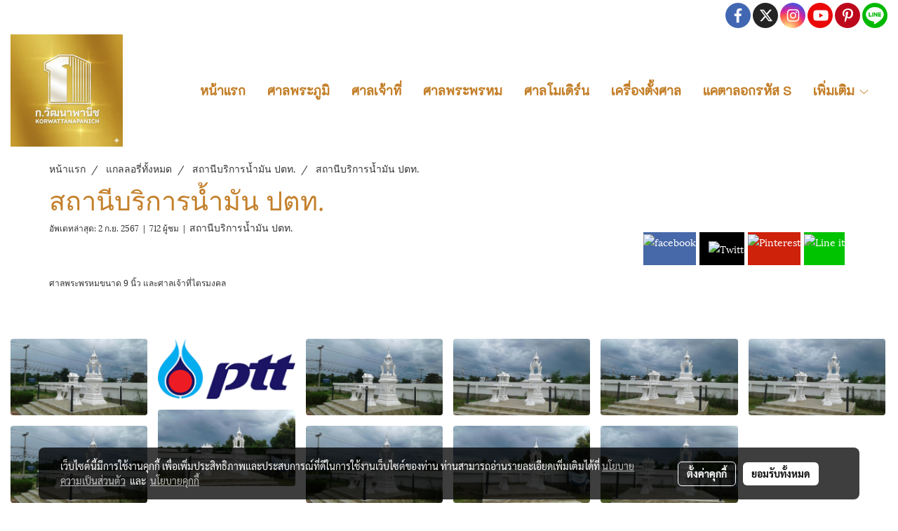

--- FILE ---
content_type: text/html; charset=UTF-8
request_url: https://www.korwattanapanich.com/album/5762/%E0%B8%AA%E0%B8%96%E0%B8%B2%E0%B8%99%E0%B8%B5%E0%B8%9A%E0%B8%A3%E0%B8%B4%E0%B8%81%E0%B8%B2%E0%B8%A3%E0%B8%99%E0%B9%89%E0%B8%B3%E0%B8%A1%E0%B8%B1%E0%B8%99-%E0%B8%9B%E0%B8%95%E0%B8%97
body_size: 26474
content:
<!doctype html>
<html lang="th-TH">
    <head>
        <meta http-equiv="X-UA-Compatible" content="IE=edge" />
        <meta http-equiv="Content-Type" content="text/html; charset=utf-8" />
        <meta name="description" content="ศาลพระพรหมขนาด 9 นิ้ว และศาลเจ้าที่ไตรมงคล" />
        <meta name="Keywords" content="ศาลพระพรหม,สถานีบริการน้ำมัน ปตท." />
        <meta name="viewport" content="width=device-width, initial-scale=1, shrink-to-fit=no" />
                <meta name="apple-mobile-web-app-capable" content="yes">
        <!-- facebook -->
        <meta property="fb:app_id" content="160631041153580" />
                        <meta property="og:type" content="gallery" />
       
        <meta property="og:title" content="สถานีบริการน้ำมัน ปตท." />
        <meta property="og:image" content="https://image.makewebcdn.com/makeweb/m_1920x0/2r9Sd08KA/DefaultData/20621749_1800125026694892_8169245631219183805_n.jpg" />
        <meta property="og:description" content="ศาลพระพรหมขนาด 9 นิ้ว และศาลเจ้าที่ไตรมงคล" />
        <meta property="og:url" content="https://www.korwattanapanich.com/album/5762/สถานีบริการน้ำมัน-ปตท" />
        <meta property="og:site_name" content="korwattanapanich.com" />
        <!-- twitter -->
        <meta name="twitter:card" content="summary_large_image">
        <meta name="twitter:site" content="korwattanapanich.com">
        <meta name="twitter:title" content="สถานีบริการน้ำมัน ปตท.">
        <meta name="twitter:description" content="ศาลพระพรหมขนาด 9 นิ้ว และศาลเจ้าที่ไตรมงคล">
        <meta name="twitter:image" content="https://image.makewebcdn.com/makeweb/m_1920x0/2r9Sd08KA/DefaultData/20621749_1800125026694892_8169245631219183805_n.jpg">
        <meta name="twitter:domain" content="https://www.korwattanapanich.com/album/5762/สถานีบริการน้ำมัน-ปตท">
        <!-- google -->
        <meta name="google-site-verification" content="m8n-trQV-kkBs6_tIbMP2wyxl0_5nHPR3yKLI2i5IpM" />        <meta name="generator" content="MakeWebEasy" />
        <!-- Phone number-->
        <meta name="format-detection" content="telephone=no">
                                                <link rel="alternate" href="https://www.korwattanapanich.com/album/5762/สถานีบริการน้ำมัน-ปตท" hreflang="x-default" />
                    
        <link rel="canonical" href="https://www.korwattanapanich.com/album/5762/สถานีบริการน้ำมัน-ปตท" />
        
                <link rel="apple-touch-icon" sizes="32x32" href="https://image.makewebcdn.com/makeweb/0/2r9Sd08KA/attach_file/favicon/favicon_20200414114237-0.ico?v=202508191712" />
        <link rel="shortcut icon" href="https://image.makewebcdn.com/makeweb/0/2r9Sd08KA/attach_file/favicon/favicon_20200414114237-0.ico?v=202508191712" type="image/x-icon" />
        <link rel="icon" href="https://image.makewebcdn.com/makeweb/0/2r9Sd08KA/attach_file/favicon/favicon_20200414114237-0.ico?v=202508191712" type="image/x-icon" />

        <!-- CSS Main -->
                <link rel="stylesheet" href="https://fonts.googleapis.com/css?family=Open+Sans:300,400,700|Nunito|Lora|Dancing+Script|Satisfy|Fjalla+One|Oswald|Montserrat|Supermarket|Sanchez|Roboto|Quicksand|Pacifico|Raleway|Kanit|Prompt|Trirong|Taviraj|Itim|Chonburi|Mitr|Athiti|Pridi|Maitree|Pattaya|Sriracha|Sarabun|Chakra+Petch|Mali|Bai+Jamjuree|Krub|K2D|Niramit|Charm|Srisakdi|Thasadith|Kodchasan|KoHo|Charmonman|Poppins|Fahkwang|Noto+Sans+Thai|IBM+Plex+Sans+Thai|Noto+Serif+Thai|Noto+Sans+Thai+Looped|IBM+Plex+Sans+Thai+Looped&subset=thai,latin" />
        <link rel="stylesheet" type="text/css" href="https://cloud.makewebstatic.com/makeweb/prod/css/font.min.css?v=202101271138" />
        <link rel="stylesheet" type="text/css" href="https://cloud.makewebstatic.com/makeweb/prod/css/bootstrap.min.css" />
        <link rel="stylesheet" type="text/css" href="https://cloud.makewebstatic.com/makeweb/prod/css/style_mwe.css?v=202508081425" />
        <link rel="stylesheet" type="text/css" href="https://cloud.makewebstatic.com/makeweb/prod/css/style_mwe2.css?v=202508081425" />
                <!-- CSS Page -->
        <link rel="stylesheet" type="text/css" href="https://cloud.makewebstatic.com/makeweb/prod/css/fullcalendar.min.css?v=0" /><link rel="stylesheet" type="text/css" href="https://cloud.makewebstatic.com/makeweb/prod/css/fullcalendar.print.min.css?v=0" media="print" /><link rel="stylesheet" type="text/css" href="https://cloud.makewebstatic.com/makeweb/prod/css/light/homebox_eventcalendar.min.css?v=0" /><link rel="stylesheet" type="text/css" href="https://cloud.makewebstatic.com/makeweb/prod/css/light/page_calendar.min.css?v=0" /><link rel="stylesheet" type="text/css" href="https://cloud.makewebstatic.com/makeweb/prod/css/light/page_faq.min.css?v=202012190947" /><link rel="stylesheet" type="text/css" href="https://cloud.makewebstatic.com/makeweb/prod/css/owl.carousel.min.css?v=202001111111" /><link rel="stylesheet" type="text/css" href="https://cloud.makewebstatic.com/makeweb/prod/css/owl.theme.default.min.css?v=202001111111" /><link rel="stylesheet" type="text/css" href="https://cloud.makewebstatic.com/makeweb/prod/css/perfect-scrollbar.min.css?v=0" /><link rel="stylesheet" type="text/css" href="https://cloud.makewebstatic.com/makeweb/prod/css/magnific-popup.min.css?v=202012190947" /><link rel="stylesheet" type="text/css" href="https://cloud.makewebstatic.com/makeweb/prod/css/circular-loading.css?v=0" /><link rel="stylesheet" type="text/css" href="https://cloud.makewebstatic.com/makeweb/prod/css/hamburgers.min.css?v=0" />        <!-- CSS Main -->
                <link rel="stylesheet" type="text/css" href="https://cloud.makewebstatic.com/makeweb/prod/css/all.min.css?v=202310021145" />
        <!-- byAir -->
        <!-- <link rel="stylesheet" type="text/css" href="https://cloud.makewebstatic.com/makeweb/prod/css/light/theme-system.min.css?v=202306151430" /> -->
        <link rel="stylesheet" type="text/css" href="https://cloud.makewebstatic.com/makeweb/prod/css/light/theme-system.css?v=20260130230617" />
        <link rel="stylesheet" type="text/css" href="https://cloud.makewebstatic.com/makeweb/prod/css/light/theme-system2.css?v=202306151430" />
        <link rel="stylesheet" type="text/css" href="/customer-css/style_2r9Sd08KA.min.css?v=1766598440" />
        
        <title>สถานีบริการน้ำมัน ปตท.</title>

        <!-- JS Main -->
                <script src="https://cdnjs.cloudflare.com/ajax/libs/jquery/3.6.0/jquery.min.js?v=202508191712" integrity="sha384-vtXRMe3mGCbOeY7l30aIg8H9p3GdeSe4IFlP6G8JMa7o7lXvnz3GFKzPxzJdPfGK" crossorigin="anonymous"></script>
        <script type="text/javascript" src="https://cloud.makewebstatic.com/makeweb/prod/js/imagesloaded.min.js?v=1"></script>
        <script type="text/javascript" src="https://cloud.makewebstatic.com/makeweb/prod/js/vue@2_6_11.js?v=202508191712"></script>
                <script type="text/javascript" src="https://www.instagram.com/embed.js" async="true"></script>
        <!-- JS Page -->
                <!-- Script Embed -->
        <!-- Global site tag (gtag.js) - Google Analytics -->
<script async src="https://www.googletagmanager.com/gtag/js?id=UA-179192399-1">
</script>
<script>
  window.dataLayer = window.dataLayer || [];
  function gtag(){dataLayer.push(arguments);}
  gtag('js', new Date());

  gtag('config', 'UA-179192399-1');
</script>
        <style>
            #divMWEAds .mweColor{
                color: #28bee3;
            }

            /* #divMWEAds .webFreeColor{
                color: #ffffff;
                background-color: #28bee3;
            }           */

            .webFreeColor { background-color: #28bee3; border-color: #24BEE2; color: #FFFFFF; border-radius: 20px;width: 148px; height: 36px; line-height: normal;}
            .webFreeColor:hover,
            .webFreeColor.active {
                background-color: #09A1E0; border-color: #1EA7C7; color: #FFFFFF;
}
        </style>
    </head>
    <body>
        <!-- Script Embed -->
        
        <!-- <script>
                    </script> -->
        <style type="text/css">
                        .pagination>li>a, .pagination>li>span {
                font-size: 14px;
                color: inherit;
            }
            .dropdown.areacontext.open{
                z-index: 1001 !important;
            }
            .table-responsive table {
                margin-bottom: 20px;
                white-space: nowrap;
            }
            @media only screen and (min-width: 1200px) {
                .table-responsive table {
                    white-space: normal;
                }
            }
            @media only screen and (min-width: 1200px) {
                .section-container > .slimScrollDiv {
                    display: none;
                }
            }
            a[data-mce-href] {
                font-size: inherit;
                font-family: inherit;
                /*color: inherit;*/
            }
            /* areacontext menu */
            .areacontext {
                border: 1px solid rgb(9,10,12);
            }
            .areacontext .btn-primary {
                background: #373e44!important;
                color: #FFF!important;
                border-color: #23292f!important;
                padding: 1px 5px;
                display: block;
            }
            .areacontext > div {
                font-family: Open Sans !important;
                font-size: 12px !important;
            }
            .areacontext ul.dropdown-menu {
                border-radius: 0px !important;
                background: #373E44 !important;
                margin-top: 0px !important;
                border: 1px solid rgb(9,10,12);
                padding: 0px !important;
                min-width: 100px !important;
                transform: translate3d(-1px, 20px, 0px) !important;
            }
            .areacontext ul.dropdown-menu > li > a {
                font-family: "Helvetica Neue",Helvetica,Tahoma !important;
                font-size: 12px !important;
                color: rgb(145, 159, 174) !important;
                padding: 3px 5px !important;
                display: block;
            }
            .areacontext ul.dropdown-menu > li > a:hover {
                background: #262D33 !important;
                color: #FFF !important;
                text-decoration: none;
            }
            /* addition */
            /* facebook like box */
            .fb-like.fb_iframe_widget > span > iframe{
                max-width:none!important
            }
            /* img in table */
            table img {
                max-width:initial!important;
            }
            /* iframe */
            iframe {
                max-width:100%;
            }
            /* pagination */
            .pagination>li>a,.pagination>li>span{
                font-size:14px;color:inherit
            }
            /* table */
            .table-responsive table {
                margin-bottom:20px;
                white-space:nowrap;
            }
            @media only screen and (min-width: 1200px){
                .table-responsive table{
                    white-space:normal
                }
            }
            /* img width and rendering */
            div#section-content img:not(.fill),
            div#section-footer img:not(.fill) {
                overflow:hidden;
                opacity:0;
                -webkit-transition:opacity .3s ease-in-out,-webkit-transform .3s ease-in-out;
                transition:opacity .3s ease-in-out,transform .3s ease-in-out;
                max-width:100%;
            }
            @media (max-width: 768px) {
                body {
                    max-width: 100vw;
                }
            }
            /* force show img */
            .map_outter img {
                opacity: 1 !important;
            }
            /* link in tinymce */
            a[data-mce-href] {
                font-size: inherit;
                font-family: inherit;
            }
            /* top layout */
            nav > #top-area > .container-fluid {
                padding-left: 8px;
                padding-right: 8px;
            }
            nav > #top-area > .row {
                margin: 0;
            }
            nav > #top-area > .row > .col {
                padding: 0;
            }
            .navbar-link {
                display: inline-block;
                padding: 8px;
                border: none;
                margin: 8px 0px;
                vertical-align: middle;
                line-height: 1;
            }
            /*.navbar-fa {
                width: 24px !important;
                height: 24px !important;
            }*/
            .navbar-toggler-icon {
                margin: 0;
                padding: 0;
            }
            .dropdown > .dropdown-toggle > svg {
                transition: all 300ms ease;
                -webkit-transition: all 300ms ease;
                -o-transition: all 300ms ease;
                -ms-transition: all 300ms ease;
            }
            .dropdown.show > .dropdown-toggle > svg {
                transform: rotate(180deg);
                -webkit-transform: rotate(180deg);
                -moz-transform: rotate(180deg);
                -o-transform: rotate(180deg);
            }
            .dropdown-menu > li > .dropdown-toggle > svg {
                transition: all 300ms ease;
                -webkit-transition: all 300ms ease;
                -o-transition: all 300ms ease;
                -ms-transition: all 300ms ease;
            }
            .dropdown-menu > li.show > .dropdown-toggle > svg {
                transform: rotate(90deg);
                -webkit-transform: rotate(90deg);
                -moz-transform: rotate(90deg);
                -o-transform: rotate(90deg);
            }
            /* cart widget */
            nav span.fa-layers.fa-fw > i.navbar-fa + span.fa-layers-counter {
                display: none;
            }
            nav span.fa-layers.fa-fw > svg.navbar-fa + span.fa-layers-counter {
                -webkit-transform: scale(0.75) !important;
                transform: scale(0.75) !important;
                top: -75%;
                right: auto;
                left: 50%;
                -webkit-transform-origin: top center;
                transform-origin: top center;
                display: inline-block;
            }
            /* list style */
            ul {
                margin-bottom: 0 !important;
            }
            li {
                /* list-style: none;*/
            }
            /* hide caret */
            .dropdown-toggle::after{
                display:none!important;
            }
            /* social widget */
            .social-widget {
                display: inline-block;
            }
            .social-widget a {
                font-size: 30px;
                width: 30px;
                height: 30px;
                min-width: 30px;
                min-height: 30px;
            }
            @media (min-width: 401px) {
                .social-widget a {
                    font-size: 36px;
                    width: 36px;
                    height: 36px;
                    min-width: 36px;
                    min-height: 36px;
                }
            }
            .social-widget a svg.fa-twitter {
                margin-right: -1px !important;
            }
            .social-widget a svg.fa-instagram {
                margin-right: 2px !important;
            }
            .social-widget a svg.fa-google-plus-g {
                margin-right: -6px !important;
            }
            .social-widget a svg.fa-youtube {
                margin-right: -3px !important;
            }
            /* vertical align text widget */
            .navbar-text {
                line-height: 150%;
                vertical-align: middle;
                min-height: 50px;
            }
            @media (min-width: 401px) {
                .navbar-text {
                    min-height: 56px;
                }
            }
        </style>

                <!--// ! ------------arrow scroll to top -->
                            <a href="javascript:void(0);" id="toTop" class="back-to-top   " style="display: none; width: 45px !important; height: 45px !important; z-index: 55;">
                <span class="fa-stack" style="font-size: 22px;">
                    <i class="fas fa-circle fa-stack-2x" style="color: #2b2a2a;"></i>
                    <i class="fas fa-arrow-up fa-stack-1x fa-inverse" style="color: #ffffff;"></i>
                </span>
            </a>
               
        <!-- //! facebook messager -->
                <div class="section-container">
            <!-- BoxLoading -->
            <div class="boxLoading" id="boxLoading">
                <div class="loader">
                    <svg class="circular" viewBox="25 25 50 50">
                    <circle class="path" cx="50" cy="50" r="20" fill="none" stroke-width="3" stroke-miterlimit="10"></circle>
                    </svg>
                </div>
            </div>

            <div class="modal fade" tabindex="-1" role="dialog" aria-labelledby="myModalLabel" aria-hidden="true" id="modal_standard"></div>
<div class="modal fade" tabindex="-1" role="dialog" aria-labelledby="myModalLabel" aria-hidden="true" id="modal_popup"></div>
<div class="modal fade" tabindex="-1" role="dialog" aria-labelledby="myModalLabel" aria-hidden="true" id="modal_coupon"></div>

<script type="text/javascript">

    function showModalBS(isClose, path, size) {
        if (size == 'small') {
            var siz = 'sm';
        } else if (size == 'medium') {
            var siz = 'md';
        } else if (size == 'large') {
            var siz = 'lg';
        } else if (size == 'full') {
            var siz = 'full';
        } else if (size == 'cartlogin') {
            var siz = 'modalCartLogin';
        } else if (size === 'addToCartGroupProduct') {
            var siz = 'groupProduct modal-dialog-centered'
        } else if (size === 'addToCart') {
            var siz = 'addToCart modal-dialog-centered'
        } else if (size === 'medium-center') {
            var siz = 'md modal-dialog-centered'
        } else {
            var siz = 'md';
        }

        if (isClose == 1) {
            var backdrop = true;
        } else if (isClose == 0) {
            var backdrop = 'static';
        } else {
            var backdrop = true;
        }
        jQuery('#modal_standard').html('<div class="modal-dialog modal-' + siz + '"><div class="modal-content"><div class="modal-loading text-center"><i class="fas fa-circle-notch fa-spin fa-3x"></i></div></div></div>');
        jQuery('#modal_standard').modal({
            backdrop: backdrop,
            // remote: path,
            show: true,
            keyboard: true
        });
        jQuery('#modal_standard').find('.modal-content').load(path, function (responseText, textStatus, XMLHttpRequest) {
        });
    }

    function showModalPopup(isClose, path) {
        if (isClose == 1) {
            var backdrop = true;
        } else if (isClose == 0) {
            var backdrop = 'static';
        } else {
            var backdrop = true;
        }
        jQuery('#modal_popup').html('<div class="modal-dialog modal-lg"><div class="modal-content"><div class="modal-loading text-center"><i class="fas fa-circle-notch fa-spin fa-3x"></i></div></div></div>');
        jQuery('#modal_popup').modal({
            backdrop: backdrop,
            // remote: path,
            show: true,
            keyboard: true
        });
        jQuery('#modal_popup').find('.modal-content').load(path, function (responseText, textStatus, XMLHttpRequest) {
        });
    }

    function showModalCouponBS(path) {
        jQuery('#modal_coupon').html('<div class="modal-dialog modal-coupon modal-dialog-centered"><div class="modal-content"><div class="modal-loading text-center"><i class="fas fa-circle-notch fa-spin fa-3x"></i></div></div></div>');
        jQuery('#modal_coupon').modal({
            backdrop: true,
            // remote: path,
            show: true,
            keyboard: true
        });
        jQuery('#modal_coupon').find('.modal-content').load(path, function (responseText, textStatus, XMLHttpRequest) {
        });
    }

</script>                        <div class="disabled-filter"></div>
            <div class="section-body ">
                <div id="section-header" class="sps sps--abv">
                    
<style type="text/css">
    @media  only screen and (min-width: 1025px){
        .headerMobile {
            display: none !important;
        }
        .navbar-toggler {
            display: none !important;
        }
        .navbar-expand-xl .navbar-collapse {
            display: flex !important;
            flex-basis: auto;
        }
        .navbar-expand-xl .navbar-nav {
            flex-direction: row;
        }
        .navbar-expand-xl .navbar-nav .nav-link {
            padding-right: 0.5rem;
            padding-left: 0.5rem;
        }
        /* sticky */
        .headerDesktop nav #top-sticky {
            transition: transform 450ms;
            -webkit-transition: transform 450ms;
            -moz-transition: transform 450ms;
            -o-transition: transform 450ms;
        }
        .sps--abv .headerDesktop nav #top-sticky {
            position: relative;
            transform: translate3d(0, 0, 0);
            -webkit-transform: translate3d(0, 0, 0);
            -moz-transform: translate3d(0, 0, 0);
            -ms-transform: translate3d(0, 0, 0);
        }
        .sps--abv .headerDesktop nav #top-mb {
            margin-bottom: 0;
        }
                .sps--abv .headerDesktop nav #top-sticky #cart{
            display: none !important;
        }
                .sps--blw .headerDesktop nav #top-sticky {
            position: fixed;
            top: -56px;
            left: 0;
            right: 0;
            z-index: 1000;
            box-shadow: 0 2px 5px 0 rgba(0,0,0,0.16), 0 2px 10px 0 rgba(0,0,0,0.12);
            -webkit-box-shadow: 0 2px 5px 0 rgba(0,0,0,0.16), 0 2px 10px 0 rgba(0,0,0,0.12);
            -moz-box-shadow: 0 2px 5px 0 rgba(0,0,0,0.16),0 2px 10px 0 rgba(0,0,0,0.12);
            transform: translate3d(0, 56px, 0);
            -webkit-transform: translate3d(0, 56px, 0);
            -moz-transform: translate3d(0, 56px, 0);
            -ms-transform: translate3d(0, 56px, 0);
        }
        .sps--blw .headerDesktop nav #top-mb {
            padding-bottom: 56px;
                    }
        
        .sps--blw .headerDesktop nav #top-sticky #cart{
            display: inline-flex !important
        }

    }
    @media (max-width: 1024px){
        .headerDesktop {
            display: none !important;
        }
        /* sticky */
        .sps--abv .headerMobile nav #top-sticky {
                            position: static;
                    }
        .sps--abv .headerMobile nav #top-mb {
            margin-bottom: 0;
        }
        .sps--blw .headerMobile nav #top-sticky {
            position: fixed;
            top: 0;
            left: 0;
            right: 0;
            z-index: 1000;
            box-shadow: 0 2px 5px 0 rgba(0,0,0,0.16), 0 2px 10px 0 rgba(0,0,0,0.12);
            -webkit-box-shadow: 0 2px 5px 0 rgba(0,0,0,0.16), 0 2px 10px 0 rgba(0,0,0,0.12);
            -moz-box-shadow: 0 2px 5px 0 rgba(0,0,0,0.16),0 2px 10px 0 rgba(0,0,0,0.12);
        }
        .sps--blw .headerMobile nav #top-mb {
            margin-bottom: 56px;
        }
                    .icoMember ,#iconsMember{
                display: none;
            }
                ul.navbar-topmenu.navbar-nav .arrowCollapse{
            transition: transform .3s ease 0s;
        }
         ul.navbar-topmenu.navbar-nav .arrowCollapse > svg{
            transition: transform .3s ease 0s;
        }
    }
    .sb {
        visibility: visible;
        /*position: absolute;
        top: 0;
        left: 0;
        right: 0;
        bottom: 0;

        opacity: 1;
        z-index: 999;
        padding: 0 16px;
        /*margin: 0 16px;*/
    }
    .sb > input {
        /*width: calc(100% - 39px);
        border-top: 0;
        border-left: 0;
        border-right: 0;
        border-bottom: 2px solid #FFF;
        background: #333 !important;
        padding: 6px;
        color: #FFF;
        vertical-align: middle;*/
    }
    .sb > input::placeholder {
        color: #333;
    }
    .sb > input:focus {
        outline: none;
    }
    .aCloseSearchIcon {
        height: 36px;
        padding: 6px 12px;
    }
    #top-sticky > div {
        position: relative;
    }
    div.headerMobile{
        position: relative;
        z-index: 56;
    }
        #divMWEAds {
        bottom: unset;
        width: 100vw !important;
        background: #fff;
        color: #000;
    }
    #divMWEAds:hover {
        background: #fff;
    }
    #topZone {
        padding-top: 0px;
    }
    .marginBot {
        margin-bottom: 0px;
    }

    .headerMobile #divMWEAds {
        font-family: 'DB Heavent' !important; 
        font-size:21px;
        z-index:999999;
    }
    .headerMobile #divMWEAds a {
        font-size: 20px; 
        font-family: 'DB Heavent' !important;
        font-weight: bold;
    }
    @media only screen and (max-width: 400px) {
        .headerMobile #divMWEAds {
            font-size:16px;
        }
        #divMWEAds img {
            max-height: 25px;
            max-width: 25px;
        }
        .headerMobile #divMWEAds a {
            font-size: 16px;
        }
    }
</style>
<div class="headerDesktop">
            <style type="text/css">
    @media (min-width: 1025px) {
        .navbar-brand {
            font-size: 24px !important;
            border: none !important;
            padding: 0;
            margin: auto;
        }
        .navbar-text{
            min-height: 24px;
        }
        .text-truncate{
            width: 100%;
        }
        .text-truncate p{
            margin-bottom: 0;
            line-height: 24px;
        }
        #logotop{
            margin: 5px 0;
            min-height: 50px;
        }
        #menutop{
            margin: 10px 10px 10px 0  !important;
        }
        .topwidget-menu{
            margin: 0 !important;
        }
        .cart-nav{
            margin-top: 0 !important;
        }
                    .sps--blw #top-sticky #logotop{
                /* display: none !important; */
            }
            .sps--blw #top-sticky #logotop .img-logo {
                width: auto;
                max-height: 50px;
            }
                .sps--blw #top-sticky #logotop .img-logo {
            width: auto;
            max-height: 50px;
        }
        #top-sticky #cart2{
            display: none !important;
        }
        .sps--blw #top-sticky #cart2{
            display: inline-flex !important;
        }
    }
</style>
<nav id="topZone" class="navbar-expand-xl">
            <div id="top-bar">
            <div id="top-mb">
                <div class="container-fluid">
                    <div class="row align-items-center justify-content-end">
                        
                                                    <div class="col-lg-auto">
                                                                                                                                                                    <div id="socialnetwork" class="hoverOverlay d-inline-flex align-middle my-1">
                                        <div class="d-inline">
<style>
    .empty {
        padding-top: 15px;
        padding-right: 22px;
        padding-bottom: 12px;
        padding-left: 29px;
    }
    .wechatSocial{
        cursor: pointer;
    }
    .pointer-none {
        pointer-events: none;
    }
</style>
<div class="social-widget">
                <a class="faco-top fa-layers fa-fw facebookSocial" target="_blank" href="https://www.facebook.com/KORWATTANAthailand " style="">
            <i class="fas fa-circle colorFacebookBG pointer-none"></i>
            <i class="fa-inverse fab fa-facebook-f colorFacebook pointer-none" data-fa-transform="shrink-7"></i>
        </a>
                <a class="faco-top fa-layers fa-fw twitterSocial" target="_blank" href="http://www.twitter.com/korwattana" style="">
            <i class="fas fa-circle colorTwitterBG pointer-none"></i>
            <svg class="svg-inline--fa fa-twitter fa-w-16 fa-inverse colorTwitter pointer-none" data-fa-transform="shrink-7" aria-hidden="true" data-prefix="fab" data-icon="twitter" role="img" xmlns="http://www.w3.org/2000/svg" viewBox="0 0 512 512" data-fa-i2svg="" style="transform-origin: 0.5em 0.5em;"><g transform="translate(256 256)"><g transform="translate(0, 0)  scale(0.5625, 0.5625)  rotate(0 0 0)"><path fill="currentColor" d="M389.2 48h70.6L305.6 224.2 487 464H345L233.7 318.6 106.5 464H35.8L200.7 275.5 26.8 48H172.4L272.9 180.9 389.2 48zM364.4 421.8h39.1L151.1 88h-42L364.4 421.8z" transform="translate(-256 -256)"></path></g></g></svg>
        </a>
                <a class="faco-top fa-layers fa-fw instagramSocial" target="_blank" href="http://www.instagram.com/korwattanapanich" style="">
            <i class="fas fa-circle colorInstagramBG pointer-none"></i>
            <i class="fa-inverse fab fa-instagram colorInstagram pointer-none" data-fa-transform="shrink-7"></i>
        </a>
                <a class="faco-top fa-layers fa-fw youtubeSocial " target="_blank" href="https://www.youtube.com/@KORWATTANAPANICH" style="">
            <i class="fas fa-circle colorYoutubeBG pointer-none"></i>
            <i class="fa-inverse fab fa-youtube colorYoutube pointer-none" data-fa-transform="shrink-7"></i>
        </a>
                <a class="faco-top fa-layers fa-fw pinterestSocial" target="_blank" href="http://pinterest.com" style="">
            <i class="fas fa-circle colorPinterestBG pointer-none"></i>
            <i class="fa-inverse fab fa-pinterest-p colorPinterest pointer-none" data-fa-transform="shrink-7"></i>
        </a>
                    <a class="faco-top fa-layers fa-fw LineSocial" target="_blank" href="http://line.me/ti/p/@KORWATTANAPANICH " style="">
            <i class="fas fa-circle colorLineBG pointer-none"></i>
            <i class="fa-inverse fab fa-line colorLine pointer-none" data-fa-transform="grow-1.8" data-fa-mask="fas fa-circle"></i>
        </a>
    
    
    </div>
<script type="text/javascript">

    jQuery(".wechatSocial").click(function () {
        window.parent.showModalBS(1, '/include/social/dialogSettingSocialcontroller.php?menu=wechatqrcode', 'medium', 1);
    });
    
</script></div>
                                    </div>
                                                                                                                            </div>
                                            </div>
                </div>
            </div>
        </div>
    
            <div id="top-area">
            <div id="top-sticky">
                <div class="container-fluid">
                                        <div class="row no-gutters ">
                                                    <div class="col col-lg d-lg-inline-flex">
                                <div id="logotop" class="hoverOverlay d-inline-flex align-middle">
                                    <span class="navbar-brand">
                                        <a href="/" style="text-decoration: none;">
                                                <style> 
        @media (min-width: 1025px){ 
            .img-logo { 
                                                                                    } 
        } 
    </style>
    <img src="https://image.makewebcdn.com/makeweb/m_1920x0/2r9Sd08KA/DefaultData/Untitled_design__22_.png?v=202405291424" alt="LOGO KORWATTANAPANICH" title="LOGO KORWATTANAPANICH" class="d-inline-block img-logo"/>
                                        </a>
                                    </span>
                                </div>
                            </div>
                                                                            <div class="col-12 col-lg-auto d-lg-inline-flex align-items-center">
                                                                    <div id="menutop" class="hoverOverlay d-inline-flex">
                                        <div class="collapse navbar-collapse">
                                            <style type="text/css">
    .topwidget-menu .navbar-nav .dropdown-menu {
        padding: 0;
        margin: 0;
    }
    .topwidget-menu .navbar-nav .dropdown-menu.hidden {
        visibility: hidden;
    }
    /*PC hack to hover*/
    @media (min-width: 1025px) {
        ul.navbar-topmenu.navbar-nav > li.nav-item:hover > .dropdown-menu{
            display:block !important;
        }
        ul.navbar-topmenu.navbar-nav > li.nav-item > ul.dropdown-menu li:hover > .dropdown-menu{
            display:block !important;
        }
        ul.navbar-topmenu.navbar-nav ul{
            box-shadow: 0 6px 12px rgba(0,0,0,0.175);
        }
        .topwidget-menu {
            margin: 10px;
        }
        ul.dropdown-menu.dropdown-menu-right{
            left: unset;
            right:0;
        }
        .dropdownfix-menu-right {
            right:100% !important;
            left:auto !important;
        }
        .public-topmenu .dropdown-menu-right .fa-chevron-right {
            transform: rotate(180deg);
            left: 0;
            position: absolute;
            top: 12px;
        }
        .public-topmenu .dropdown-menu-right .fa-chevron-down{
            transform: rotate(90deg);
            left: 0;
            position: absolute;
            top: 12px;
        }
        .more.hidden{
            display:none;
        }
        .public-topmenu .dropdown-menu:not(.dropdown-menu-right) .fa-chevron-down{
            transform: rotate(-90deg);
        }
        ul.navbar-topmenu.navbar-nav > li.nav-item ul{
            position: absolute;
        }
        .public-topmenu .topmenuLg{
            border-right:none !important;
        }
    }
    /* tablet*/
    @media only screen and (min-width: 768px) and (max-width: 1112px) {
        ul.navbar-topmenu.navbar-nav ul{
            box-shadow: 0 6px 12px rgba(0,0,0,0.175);
        }
    }
    /*mobile tablet*/
    @media  only screen and (max-width: 1024px) {
        
        ul.navbar-topmenu .abl1 .arrowCollapse,
        ul.navbar-topmenu .abl2 .arrowCollapse{
            position: absolute;
            right: 20px !important;
            top: 25%;
            text-align: center;
            height: 16px;
        }
        ul.navbar-topmenu.navbar-nav a{
            text-align: left !important;
            white-space: normal;
        }
        ul.navbar-topmenu.navbar-nav .fa-chevron-down{
                        transition: all .3s ease 0s;
            -ms-transition: all .3s ease 0s;
            -webkit-transition: all .3s ease 0s;
            -moz-transition: all .3s ease 0s;
        }
        ul.navbar-topmenu.navbar-nav .fa-chevron-right{
                         transform: rotate(90deg);
            transition: all .3s ease 0s;
            -ms-transition: all .3s ease 0s;
            -webkit-transition: all .3s ease 0s;
            -moz-transition: all .3s ease 0s;
           /* width: 15px;
            height: 15px; */
        }
        
        ul.navbar-topmenu.navbar-nav span.arrowCollapse > .fa-chevron-right{
            right: 12px;
            top: 27%;
        }

        ul.navbar-topmenu.navbar-nav a{
            word-wrap: break-word;
        }
        ul.navbar-topmenu.navbar-nav .more{
            display:none !important;
        }
        .public-topmenu .dropdown.show > a > .arrowCollapse{
            transform: rotate(180deg);
            -ms-transform: rotate(180deg);
            -webkit-transform: rotate(180deg);
            -moz-transform: rotate(180deg);
        }
        .public-topmenu ul.dropdown-menu.show > li.show:not(.dropdown) > a > svg.fa-chevron-right{
            transform: rotate(270deg);
            -ms-transform: rotate(270deg);
            -webkit-transform: rotate(270deg);
            -moz-transform: rotate(270deg);
        }
        .public-topmenu li.show:not(.dropdown) > a > .arrowCollapse > svg{
            transform: rotate(270deg);
            -ms-transform: rotate(270deg);
            -webkit-transform: rotate(270deg);
            -moz-transform: rotate(270deg);
        }
        ul.navbar-topmenu.navbar-nav > li > ul > li > a {
            padding-left: 30px !important;
        }
        ul.navbar-topmenu.navbar-nav ul ul a {
            padding-left: 45px !important;
        }
    }
</style>
<div class="topwidget-menu">
    <ul class="navbar-nav navbar-topmenu public-topmenu">
                                    <li class="nav-item ">
                    <a class="nav-link abl1"  data-onhome="home" href="/" target="_self">
                        หน้าแรก                    </a>
                </li>
                                                <li class="nav-item ">
                    <a class="nav-link abl1"   href="/product/35670/ศาลพระภูมิพระแก้วขวัญ" target="_self">
                        ศาลพระภูมิ                    </a>
                </li>
                                                <li class="nav-item ">
                    <a class="nav-link abl1"   href="/product/35797/ศาลเจ้าที่เรือนมหาเศรษฐีใหญ่พิเศษ" target="_blank">
                        ศาลเจ้าที่                    </a>
                </li>
                                                <li class="nav-item ">
                    <a class="nav-link abl1"   href="/category/4269/ศาลพระพรหม" target="_blank">
                        ศาลพระพรหม                    </a>
                </li>
                                                <li class="nav-item ">
                    <a class="nav-link abl1"   href="/category/4270/ศาลโมเดิร์น" target="_self">
                        ศาลโมเดิร์น                    </a>
                </li>
                                                <li class="nav-item ">
                    <a class="nav-link abl1"   href="/category/4271/เครื่องตั้งศาล" target="_self">
                        เครื่องตั้งศาล                    </a>
                </li>
                                                <li class="nav-item ">
                    <a class="nav-link abl1"   href="/category/4272/แคตาลอกสินค้ารหัส-s" target="_self">
                        แคตาลอกรหัส S                    </a>
                </li>
                                                <li class="nav-item ">
                    <a class="nav-link abl1"   href="/product/32224/ชุดศาลพระพรหมขนาด-16-นิ้ว-และศาลเจ้าที่" target="_self">
                        แคตาลอกศาลพระพรหมและศาลตายาย รหัส K                    </a>
                </li>
                                                <li class="nav-item ">
                    <a class="nav-link abl1"   href="/gallery" target="_self">
                        ผลงานของเรา                    </a>
                </li>
                                                <li class="nav-item ">
                    <a class="nav-link abl1"   href="/contactus" target="_self">
                        ติดต่อเรา                    </a>
                </li>
                                                <li class="nav-item ">
                    <a class="nav-link abl1"   href="/categorycontent/2005/รีวิวจากลูกค้า" target="_self">
                        รีวิวจากลูกค้า                    </a>
                </li>
                                                <li class="nav-item ">
                    <a class="nav-link abl1"   href="/categorycontent/1966/เรื่องราวศิริมงคล" target="_self">
                        เรื่องราวศิริมงคล                    </a>
                </li>
                                                <li class="nav-item ">
                    <a class="nav-link abl1"   href="/category/4269/ศาลพระพรหม" target="_self">
                        ศาลพระพรหม                    </a>
                </li>
                                                <li class="nav-item ">
                    <a class="nav-link abl1"   href="/product/35670/ศาลพระภูมิพระแก้วขวัญ" target="_self">
                        ศาลพระภูมิ                    </a>
                </li>
                                                <li class="nav-item ">
                    <a class="nav-link abl1"   href="/product/35797/ศาลเจ้าที่เรือนมหาเศรษฐีใหญ่พิเศษ" target="_self">
                        ศาลเจ้าที่                    </a>
                </li>
                                                <li class="nav-item ">
                    <a class="nav-link abl1"   href="/korwattanapanich1st" target="_self">
                        รู้จักกับเรา                    </a>
                </li>
                                                <li class="nav-item topmenuLg">
                    <a class="nav-link abl1"   href="/category" target="_self">
                        ศาลพระพรหม                    </a>
                </li>
                    
        <li class="nav-item dropdown more hidden" data-width="80">
            <a class="nav-link dropdown-toggle" data-toggle="dropdown" aria-haspopup="true" aria-expanded="true" href="javascript:void(0)">
                เพิ่มเติม <i class="fal fa-chevron-down fa-xs fa-fw arrowCollapse"></i>
            </a>
            <ul class="dropdown-menu"></ul>
        </li>
    </ul>
</div>
    <script>
        /*width auto more*/
        if (jQuery(window).width() > 1024) {
                        calcWidth();
                        var last_visible_element = jQuery('.topwidget-menu > .navbar-nav.navbar-topmenu.public-topmenu  > li.nav-item:visible:last');
            last_visible_element.css('border-right', 'none');
        }
        function calcWidth() {
            var navwidth = 0;
            var availablespace = 0;
            var logwid = jQuery('#logotop').outerWidth(true);
            var defwidth = 0;
            var intIsEnableSearchTop = "0";
            var intIsEnableCart = "0";
            var calAweDropdown = "0";
            navwidth = navwidth + parseInt(calAweDropdown);
            let isLayoutId = '39';
            let fullcontainer = '1';
            if (intIsEnableSearchTop == 1) {
                defwidth = defwidth + 60;
            }

            if (intIsEnableCart == 1) {
                defwidth = defwidth + 60;
            }

          /*  if (calAweDropdown != 0) {
                defwidth = defwidth + calAweDropdown;
            }*/
           
            if (typeof logwid === "undefined") {
                var logwid = 0;
            }
            if (isLayoutId == '37' || isLayoutId == '38') {
                var logwid = 0;
            }
            if(fullcontainer=='1'){
                var pls_pad = 30;
            }else{
                var pls_pad = 0;
            }
            /* if(isLayoutId=='38'){
             var defwidth = 180;
             }*/
            var morewidth = jQuery('.headerDesktop .topwidget-menu > .navbar-nav.navbar-topmenu.public-topmenu > li.more').outerWidth(true) + 17;
            jQuery('.headerDesktop .topwidget-menu > .navbar-nav.navbar-topmenu.public-topmenu > li:not(.more)').each(function () {
                navwidth += jQuery(this).outerWidth(true);
            });
            /*jQuery('.topwidget-menu > .navbar-nav.navbar-topmenu.public-topmenu > li.dropdown:not(.more)').each(function () {
                navwidth += 17;
            });*/
            var availablespace = parseInt(jQuery('#top-area > #top-sticky > div').width() - pls_pad - morewidth - defwidth - logwid - 49);
            if (navwidth > availablespace) {
                var lastItem = jQuery('.headerDesktop .topwidget-menu > .navbar-nav.navbar-topmenu.public-topmenu > li.nav-item:not(.more)').last();
                var jimwidtest = lastItem.outerWidth(true);
                lastItem.removeClass('nav-item');
                lastItem.removeClass('dropdown');
                lastItem.children('a.nav-link').addClass('dropdown-item');
                lastItem.attr('data-width', lastItem.outerWidth(true));
                if (jimwidtest > 0) {
                    lastItem.prependTo(jQuery('.headerDesktop .topwidget-menu > .navbar-nav.navbar-topmenu.public-topmenu > li.more > ul'));
                }
                delete lastItem;
                calcWidth();
                return 0;
            } else {
                if (jQuery('.headerDesktop .topwidget-menu > .navbar-nav.navbar-topmenu.public-topmenu > li.more > ul.dropdown-menu').html() != '') {
                    var firstMoreElement = jQuery('.headerDesktop .topwidget-menu > .navbar-nav.navbar-topmenu.public-topmenu > li.more li').first();
                    if (navwidth + firstMoreElement.data('width') < availablespace) {
                        firstMoreElement.addClass('nav-item');
                        firstMoreElement.children('a.nav-link').removeClass('dropdown-item');
                        firstMoreElement.removeAttr("data-width");
                        firstMoreElement.insertBefore(jQuery('.topwidget-menu > .navbar-nav.navbar-topmenu.public-topmenu > li.more'));
                    }
                    delete firstMoreElement;
                }
            }
            /*hide more*/
            if (jQuery('.headerDesktop .topwidget-menu > .navbar-nav.navbar-topmenu.public-topmenu > li.more ul.dropdown-menu').html() != '') {
                var thelast = jQuery('.headerDesktop .topwidget-menu > .navbar-nav.navbar-topmenu.public-topmenu > li.more ul.dropdown-menu > li').length;
                if (thelast == 1) {
                    //remove more
                    var firstMoreElement2 = jQuery('.headerDesktop .topwidget-menu > .navbar-nav.navbar-topmenu.public-topmenu > li.more li').first();
                    if ((navwidth + firstMoreElement2.width()) < availablespace) {
                        firstMoreElement2.addClass('nav-item');
                        firstMoreElement2.addClass('topmenuLg');
                        firstMoreElement2.children('a.nav-link').removeClass('dropdown-item');
                        firstMoreElement2.removeAttr("data-width");
                        firstMoreElement2.insertBefore(jQuery('.headerDesktop .topwidget-menu > .navbar-nav.navbar-topmenu.public-topmenu > li.more'));
                        jQuery('.headerDesktop .topwidget-menu > .navbar-nav.navbar-topmenu.public-topmenu > li.more').hide();
                    } else {
                        jQuery('.headerDesktop .topwidget-menu > .navbar-nav.navbar-topmenu.public-topmenu > li.more').show();
                    }
                    delete firstMoreElement2;
                } else {
                    jQuery('.headerDesktop .topwidget-menu > .navbar-nav.navbar-topmenu.public-topmenu > li.more').show();
                }
            } else {
                jQuery('.headerDesktop .topwidget-menu > .navbar-nav.navbar-topmenu.public-topmenu > li.nav-item:visible:last').addClass('topmenuLg');
                jQuery('.headerDesktop .topwidget-menu > .navbar-nav.navbar-topmenu.public-topmenu > li.more').hide();
            }
        }

        function calcWidthAfter() {
                                
            //affix if reflesh topbar appear
            if ($(window).scrollTop() > 0) {
                var logwid = 170;
            }else{
                var logwid = jQuery('#logotop').outerWidth(true);
            }
            
            var navwidth = 0;
            var availablespace = 0;
            var defwidth = 0;
            var serwid = jQuery('#searchtop').outerWidth(true);
            var car2id = jQuery('#cart2').outerWidth(true);
            var intIsEnableSearchTop = "0";
            var intIsEnableCart = "0";
            let isLayoutId = '39';
            let fullcontainer = '1';
            if (intIsEnableSearchTop == 1) {
                defwidth = defwidth + serwid;
            }

            if (intIsEnableCart == 1) {
                defwidth = defwidth + car2id;
            }

            jQuery('.topwidget-menu > .navbar-nav.navbar-topmenu.public-topmenu').find('.topmenuLg').removeClass('topmenuLg');
    
            if (typeof logwid === "undefined") {
               var logwid = 0;
            }
            if (isLayoutId == '37' || isLayoutId == '38') {
               var logwid = 0;
            }
            if(fullcontainer=='1'){
                var pls_pad = 30;
            }else{
                var pls_pad = 0;
            }
            var morewidth = jQuery('.headerDesktop .topwidget-menu > .navbar-nav.navbar-topmenu.public-topmenu > li.more').outerWidth(true);
            jQuery('.headerDesktop .topwidget-menu > .navbar-nav.navbar-topmenu.public-topmenu > li:not(.more)').each(function () {
                navwidth += (jQuery(this).outerWidth(true));
            });

            var availablespace = parseFloat(jQuery('#top-area > #top-sticky > div').width() - pls_pad - morewidth - defwidth - logwid - 60);
            
            if (navwidth > availablespace) {
               var lastItem = jQuery('.headerDesktop .topwidget-menu > .navbar-nav.navbar-topmenu.public-topmenu > li.nav-item:not(.more)').last();
               var jimwidtest = lastItem.outerWidth(true);
               lastItem.removeClass('nav-item');
               lastItem.removeClass('dropdown');
               lastItem.children('a.nav-link').addClass('dropdown-item');
               lastItem.attr('data-width', lastItem.outerWidth(true));
               if (jimwidtest > 0) {
                   lastItem.prependTo(jQuery('.topwidget-menu > .navbar-nav.navbar-topmenu.public-topmenu > li.more > ul'));
               }
               delete lastItem;
               calcWidthAfter();
               return 0;
            } else {
               if (jQuery('.headerDesktop .topwidget-menu > .navbar-nav.navbar-topmenu.public-topmenu > li.more > ul.dropdown-menu').html() != '') {
                                   }
            }

            if (jQuery('.headerDesktop .topwidget-menu > .navbar-nav.navbar-topmenu.public-topmenu > li.more ul.dropdown-menu').html() != '') {
                var thelast = jQuery('.headerDesktop .topwidget-menu > .navbar-nav.navbar-topmenu.public-topmenu > li.more ul.dropdown-menu > li').length;
                if (thelast == 1) {
                                          var firstMoreElement2 = jQuery('.headerDesktop .topwidget-menu > .navbar-nav.navbar-topmenu.public-topmenu > li.more li').first();
                     if ((navwidth + firstMoreElement2.width()) < availablespace) {
                                             }
                      jQuery('.headerDesktop .topwidget-menu > .navbar-nav.navbar-topmenu.public-topmenu > li.more').show();
                } else {
                    jQuery('.headerDesktop .topwidget-menu > .navbar-nav.navbar-topmenu.public-topmenu > li.more').show();
                }
            } else {
                jQuery('.headerDesktop .topwidget-menu > .navbar-nav.navbar-topmenu.public-topmenu > li.more').hide();
            }

            //add class last item menu ขอบโค้ง
            jQuery('.topwidget-menu > .navbar-nav.navbar-topmenu.public-topmenu > li.nav-item:visible:last').addClass('topmenuLg');
        }

        jQuery(".headerDesktop .topwidget-menu > .navbar-nav.navbar-topmenu > li.nav-item").hover(function(){
            var vjim = jQuery(this);
            if (jQuery('ul', this).length) {
                vjim.find('ul.dropdown-menu').addClass('d-block hidden');  //แอบ render element เพื่อ get ค่ามาคำนวน
                var elm = jQuery('ul:first', this);
                var off = elm.offset();
                var l = off.left;
                var docW = jQuery("#top-area > #top-sticky").width();
                let _maxWidthLv2 = vjim.find('ul.dropdown-menu:first').width();
                let _maxWidthLv3 = 0;
                let _maxWidthLv4 = 0;
                let menuLv2Li = vjim.find('ul.dropdown-menu:first > li');
                Array.prototype.forEach.call(menuLv2Li, menu2li => {
                    let menuLv3Width = jQuery(menu2li).find('ul.dropdown-menu:first').width();
                    if (menuLv3Width > _maxWidthLv3) {
                        _maxWidthLv3 = menuLv3Width;
                    }
                    let menuLv3Li = jQuery(menu2li).find('ul.dropdown-menu:first > li');
                    Array.prototype.forEach.call(menuLv3Li, menu3li => {
                        let menuLv4Width = jQuery(menu3li).find('ul.dropdown-menu').width();
                        if (menuLv4Width > _maxWidthLv4) {
                            _maxWidthLv4 = menuLv4Width;
                        }
                    });
                });
                
                vjim.find('ul.dropdown-menu').removeClass('d-block hidden');  //คำนวนเสร็จแล้วเอา render ออก

                let centerHover = l + (jQuery(this).width()/2)
                let centerScreen = docW / 2
                var isEntirelyVisible = ((l + _maxWidthLv2 + _maxWidthLv3 + _maxWidthLv4) <= docW);
                if (!isEntirelyVisible && (centerHover > centerScreen)){
                    vjim.children('ul.dropdown-menu').addClass('dropdown-menu-right');
                    vjim.children('ul.dropdown-menu.dropdown-menu-right').find('ul.dropdown-menu').addClass('dropdownfix-menu-right');
                } 
            }
        })
        
        /*nomobile*/
           /* }*/
    </script>
                                        </div>
                                    </div>
                                                                                            </div>
                                                                    </div>
                </div>
            </div>
        </div>
    </nav>
</div>
<div class="headerMobile">
        <style type="text/css">
    nav .orderingMenu {
        order: 1;
    }
    .navbar-nav .dropdown-menu .dropdown-item {
        padding: 6px 20px;
    }
    @media (max-width: 1024px) {
        .navbar-toggler {
            padding: 9px 10px !important;
            margin-left: 3px !important;
            margin-top: 6px;
            margin-right: 0px;
            margin-bottom: 6px;
            font-size: 16px !important;
            height: 44px;
        }
        nav > #top-area > .row {
            margin: 0 6px;
        }
        .navbar-nav .dropdown-menu {
            position: relative !important;
            transform: translate3d(0px, 0px, 0px) !important;
            -webkit-transform: translate3d(0px, 0px, 0px) !important;
            top: auto !important;
            left: auto !important;
            padding: 0;
            margin: 0;
        }
        .navbar-nav .dropdown-menu .dropdown-item {
            padding: 9px 40px 9px 15px;
        }
        .navbar-text {
            margin: 0 auto;
        }
        .navbar-brand {
            padding: 4px 8px !important;
            font-size: 24px !important;
            line-height: 40px !important;
            border: none !important;
            margin: 0px 4px !important;
        }
        .navbar-brand span{
            line-height: 40px;
        }
        .navbar-brand img {
            /*max-height: 48px;*/
            max-height: 44px;
            max-width: 100%;
        }
        nav .navbar-link {
            min-width: 40px;
        }
        nav #top-area {
            transition: all 300ms ease;
            -webkit-transition: all 300ms ease;
            -moz-transition: all 300ms ease;
            -o-transition: all 300ms ease;
        }
        /* widget */
        nav #socialnetwork,nav #linewidget {
            min-height: 34px;
        }
        nav .orderingMenu {
            order: 12;
            flex-basis: auto;
        }
        nav .brandingBox {
            flex-basis: 0;
            flex-grow: 1;
            max-width: 100%;
        }
        .navbar-link.cart-nav{
            font-size: 22px;
        }
        .navbar-link.aOpenSearchIcon,.navbar-link.cart-nav{
            margin-left: 0px;
            margin-top: 0px;
            margin-bottom: 0px;
            padding: 0px;
        }
        .widgetCartNumber {
            top: -11px;
        }
        .navbar-nav.member-nav .nav-item{
            width: 100%;
            text-align: left !important;
        }
        .navbar-nav.member-nav{
            height: auto;
            margin: 0px 5px;
            text-align: left !important;
        }
        .topwidget-lang ul.dropdown-menu.dropdown-menu-right.show{
            background: transparent;
            border: none;
        }
        .topwidget-lang ul.dropdown-menu.dropdown-menu-right.show a:hover {
            background-color: transparent;
        }
    }
    @media (max-width: 350px) {
        nav > #top-bar {
            padding-left: 5px;
            padding-right: 5px;
        }
    }
    /*lang*/
    .topwidget-lang{
        margin: 0px 5px;
    }
    .topwidget-lang a {
        padding-left: 10px !important;
        padding-right: 10px !important;
    }

    #section-header.sps--blw .headerMobile .navbar-collapse {
        max-height: 79vh;
        overflow-y: scroll;
        position: relative;
        -webkit-overflow-scrolling: touch;
    }
    #section-header.sps--abv .headerMobile .navbar-collapse {
        max-height: 73vh;
        overflow-y: scroll;
        -webkit-overflow-scrolling: touch;
    }
</style>
<nav id="topZone" class="navbar-expand-xl airry">
            <div id="top-bar">
            <div id="top-mb">
                <div class="container-fluid">
                                                                                <div class="row">
                        <div class="col-12 col-sm-12 col-md-12 col-lg text-center">
                            <div class="navbar-text">
                                                                    <div id="socialnetwork" class="d-inline">
<style>
    .empty {
        padding-top: 15px;
        padding-right: 22px;
        padding-bottom: 12px;
        padding-left: 29px;
    }
    .wechatSocial{
        cursor: pointer;
    }
    .pointer-none {
        pointer-events: none;
    }
</style>
<div class="social-widget">
                <a class="faco-top fa-layers fa-fw facebookSocial" target="_blank" href="https://www.facebook.com/KORWATTANAthailand " style="">
            <i class="fas fa-circle colorFacebookBG pointer-none"></i>
            <i class="fa-inverse fab fa-facebook-f colorFacebook pointer-none" data-fa-transform="shrink-7"></i>
        </a>
                <a class="faco-top fa-layers fa-fw twitterSocial" target="_blank" href="http://www.twitter.com/korwattana" style="">
            <i class="fas fa-circle colorTwitterBG pointer-none"></i>
            <svg class="svg-inline--fa fa-twitter fa-w-16 fa-inverse colorTwitter pointer-none" data-fa-transform="shrink-7" aria-hidden="true" data-prefix="fab" data-icon="twitter" role="img" xmlns="http://www.w3.org/2000/svg" viewBox="0 0 512 512" data-fa-i2svg="" style="transform-origin: 0.5em 0.5em;"><g transform="translate(256 256)"><g transform="translate(0, 0)  scale(0.5625, 0.5625)  rotate(0 0 0)"><path fill="currentColor" d="M389.2 48h70.6L305.6 224.2 487 464H345L233.7 318.6 106.5 464H35.8L200.7 275.5 26.8 48H172.4L272.9 180.9 389.2 48zM364.4 421.8h39.1L151.1 88h-42L364.4 421.8z" transform="translate(-256 -256)"></path></g></g></svg>
        </a>
                <a class="faco-top fa-layers fa-fw instagramSocial" target="_blank" href="http://www.instagram.com/korwattanapanich" style="">
            <i class="fas fa-circle colorInstagramBG pointer-none"></i>
            <i class="fa-inverse fab fa-instagram colorInstagram pointer-none" data-fa-transform="shrink-7"></i>
        </a>
                <a class="faco-top fa-layers fa-fw youtubeSocial " target="_blank" href="https://www.youtube.com/@KORWATTANAPANICH" style="">
            <i class="fas fa-circle colorYoutubeBG pointer-none"></i>
            <i class="fa-inverse fab fa-youtube colorYoutube pointer-none" data-fa-transform="shrink-7"></i>
        </a>
                <a class="faco-top fa-layers fa-fw pinterestSocial" target="_blank" href="http://pinterest.com" style="">
            <i class="fas fa-circle colorPinterestBG pointer-none"></i>
            <i class="fa-inverse fab fa-pinterest-p colorPinterest pointer-none" data-fa-transform="shrink-7"></i>
        </a>
                    <a class="faco-top fa-layers fa-fw LineSocial" target="_blank" href="http://line.me/ti/p/@KORWATTANAPANICH " style="">
            <i class="fas fa-circle colorLineBG pointer-none"></i>
            <i class="fa-inverse fab fa-line colorLine pointer-none" data-fa-transform="grow-1.8" data-fa-mask="fas fa-circle"></i>
        </a>
    
    
    </div>
<script type="text/javascript">

    jQuery(".wechatSocial").click(function () {
        window.parent.showModalBS(1, '/include/social/dialogSettingSocialcontroller.php?menu=wechatqrcode', 'medium', 1);
    });
    
</script></div>
                                                            </div>
                        </div>
                    </div>
                                    </div>
            </div>
        </div>
        <div id="top-area">
        <div id="top-sticky">
            <div class="">
                                <div class="row no-gutters">
                    <div class="col pl-1 col-lg-auto d-lg-inline-flex brandingBox position-relative" style="display: flex;flex-direction: column; justify-content: center; width: 20%;">
                                                    <a class="navbar-brand position-absolute" href="/" style="display: flex;flex-direction: column; justify-content: center;">
                                <style>
    .logotextmobile{
        display: inline-block;
        max-width: 200px;
        height: 1.5em;
        overflow: hidden;
        text-overflow: ellipsis;
        white-space: nowrap;
        color: #000;
    }
    .logotextmobile span{
        /* font-size: 30px !important; */
        line-height: 40px !important;
    }

    @media (max-width: 364.98px) {
        .logotextmobile{
            max-width: 150px;
        }
            }

    @media (min-width: 365px) and (max-width: 575.98px) {
        .logotextmobile{
            max-width: 200px;
        }
                            }

    @media (min-width: 576px) and (max-width: 767.98px) {
        .logotextmobile{
            min-width: calc(400px + 4vw);
            max-width: 500px;
        }
            }

    @media (min-width: 768px) and (max-width: 991.98px) {
        .logotextmobile{
            max-width: 600px;
        }
                    }
    @media (min-width: 992px) {
        .logotextmobile{
            max-width: 800px;
        }
    }


</style>

                    <img src="https://image.makewebcdn.com/makeweb/m_200x200/2r9Sd08KA/DefaultData/Untitled_design__22_.png?v=202405291424" alt="LOGO KORWATTANAPANICH" title="LOGO KORWATTANAPANICH" class="d-inline-block img-logo"/>
                                </a>
                                            </div>
                                            <div class="col-12 col-lg d-lg-inline-flex orderingMenu">
                            <div class="collapse navbar-collapse pb-1" id="navbarNavDropdown">
                                <style type="text/css">
    .headerMobile .topwidget-menu .navbar-nav .dropdown-menu {
        padding: 0;
        margin: 0;
    }
    /*PC hack to hover*/
    @media (min-width: 1025px) {
        .headerMobile ul.navbar-topmenu.navbar-nav > li.nav-item:hover > .dropdown-menu{
            display:block !important;
        }
        .headerMobile ul.navbar-topmenu.navbar-nav > li.nav-item > ul.dropdown-menu li:hover > .dropdown-menu{
            display:block !important;
        }
        .headerMobile ul.navbar-topmenu.navbar-nav ul{
            box-shadow: 0 6px 12px rgba(0,0,0,0.175);
        }
        .headerMobile .topwidget-menu {
            margin: 10px;
        }
        .headerMobile ul.dropdown-menu.dropdown-menu-right{
            left: unset;
            right:0;
        }
        .headerMobile .dropdownfix-menu-right {
            right:100% !important;
            left:auto !important;
        }
        .headerMobile .public-topmenu .dropdown-menu-right .fa-chevron-right {
            transform: rotate(180deg);
            left: 0;
            position: absolute;
            top: 12px;
        }
        .headerMobile .public-topmenu .dropdown-menu-right .fa-chevron-down{
            transform: rotate(90deg);
            left: 0;
            position: absolute;
            top: 12px;
        }
        .headerMobile .more.hidden{
            display:none;
        }
        .headerMobile .public-topmenu .dropdown-menu:not(.dropdown-menu-right) .fa-chevron-down{
            transform: rotate(-90deg);
        }
        .headerMobile ul.navbar-topmenu.navbar-nav > li.nav-item ul{
            position: absolute;
        }
        .headerMobile .public-topmenu .topmenuLg{
            border-right:none !important;
        }
    }
    /* tablet*/
    @media only screen and (min-width: 768px) and (max-width: 1112px) {
        .headerMobile ul.navbar-topmenu.navbar-nav ul{
           box-shadow: none;
        }
        /*.topwidget-menu {
            margin: 10px;
        }*/
    }
    /*mobile tablet*/
    @media  only screen and (max-width: 1024px) {
        .headerMobile ul.navbar-topmenu.navbar-nav a{
            text-align: left !important;
            white-space: normal;
        }
        .headerMobile ul.navbar-topmenu.navbar-nav .fa-chevron-down{
                        transition: all .3s ease 0s;
            -ms-transition: all .3s ease 0s;
            -webkit-transition: all .3s ease 0s;
            -moz-transition: all .3s ease 0s;

        }
        .headerMobile ul.navbar-topmenu.navbar-nav .fa-chevron-right{
                         transform: rotate(90deg);
            transition: all .3s ease 0s;
            -ms-transition: all .3s ease 0s;
            -webkit-transition: all .3s ease 0s;
            -moz-transition: all .3s ease 0s;
                    }
        
        .headerMobile ul.navbar-topmenu.navbar-nav span.arrowCollapse > .fa-chevron-right{
            right: 12px;
            top: 27%;
        }
        
        .headerMobile ul.navbar-topmenu.navbar-nav a{
            word-wrap: break-word;
        }
        .headerMobile ul.navbar-topmenu.navbar-nav .more{
            display:none !important;
        }
        .headerMobile .public-topmenu .dropdown.show > a > .arrowCollapse{
            transform: rotate(180deg);
            -ms-transform: rotate(180deg);
            -webkit-transform: rotate(180deg);
            -moz-transform: rotate(180deg);
        }
        .headerMobile .public-topmenu li.show:not(.dropdown) > a > .arrowCollapse > svg{
            transform: rotate(270deg);
            -ms-transform: rotate(270deg);
            -webkit-transform: rotate(270deg);
            -moz-transform: rotate(270deg);
        }
        
        .headerMobile ul.navbar-topmenu.navbar-nav > li > ul > li > a {
             padding-left: 30px !important;
        }
        .headerMobile ul.navbar-topmenu.navbar-nav ul ul a {
            padding-left: 45px !important;
        }
        .headerMobile ul.navbar-topmenu.navbar-nav ul ul ul a {
            padding-left: 60px !important;
        }
    }
</style>

<div class="topwidget-menu">
    <ul class="navbar-nav navbar-topmenu public-topmenu">
                                    <li class="nav-item ">
                    <a class="nav-link abl1"  data-onhome="home" href="/" target="_self">
                        หน้าแรก                    </a>
                </li>
                                                <li class="nav-item ">
                    <a class="nav-link abl1"   href="/product/35670/ศาลพระภูมิพระแก้วขวัญ" target="_self">
                        ศาลพระภูมิ                    </a>
                </li>
                                                <li class="nav-item ">
                    <a class="nav-link abl1"   href="/product/35797/ศาลเจ้าที่เรือนมหาเศรษฐีใหญ่พิเศษ" target="_blank">
                        ศาลเจ้าที่                    </a>
                </li>
                                                <li class="nav-item ">
                    <a class="nav-link abl1"   href="/category/4269/ศาลพระพรหม" target="_blank">
                        ศาลพระพรหม                    </a>
                </li>
                                                <li class="nav-item ">
                    <a class="nav-link abl1"   href="/category/4270/ศาลโมเดิร์น" target="_self">
                        ศาลโมเดิร์น                    </a>
                </li>
                                                <li class="nav-item ">
                    <a class="nav-link abl1"   href="/category/4271/เครื่องตั้งศาล" target="_self">
                        เครื่องตั้งศาล                    </a>
                </li>
                                                <li class="nav-item ">
                    <a class="nav-link abl1"   href="/category/4272/แคตาลอกสินค้ารหัส-s" target="_self">
                        แคตาลอกรหัส S                    </a>
                </li>
                                                <li class="nav-item ">
                    <a class="nav-link abl1"   href="/product/32224/ชุดศาลพระพรหมขนาด-16-นิ้ว-และศาลเจ้าที่" target="_self">
                        แคตาลอกศาลพระพรหมและศาลตายาย รหัส K                    </a>
                </li>
                                                <li class="nav-item ">
                    <a class="nav-link abl1"   href="/gallery" target="_self">
                        ผลงานของเรา                    </a>
                </li>
                                                <li class="nav-item ">
                    <a class="nav-link abl1"   href="/contactus" target="_self">
                        ติดต่อเรา                    </a>
                </li>
                                                <li class="nav-item ">
                    <a class="nav-link abl1"   href="/categorycontent/2005/รีวิวจากลูกค้า" target="_self">
                        รีวิวจากลูกค้า                    </a>
                </li>
                                                <li class="nav-item ">
                    <a class="nav-link abl1"   href="/categorycontent/1966/เรื่องราวศิริมงคล" target="_self">
                        เรื่องราวศิริมงคล                    </a>
                </li>
                                                <li class="nav-item ">
                    <a class="nav-link abl1"   href="/category/4269/ศาลพระพรหม" target="_self">
                        ศาลพระพรหม                    </a>
                </li>
                                                <li class="nav-item ">
                    <a class="nav-link abl1"   href="/product/35670/ศาลพระภูมิพระแก้วขวัญ" target="_self">
                        ศาลพระภูมิ                    </a>
                </li>
                                                <li class="nav-item ">
                    <a class="nav-link abl1"   href="/product/35797/ศาลเจ้าที่เรือนมหาเศรษฐีใหญ่พิเศษ" target="_self">
                        ศาลเจ้าที่                    </a>
                </li>
                                                <li class="nav-item ">
                    <a class="nav-link abl1"   href="/korwattanapanich1st" target="_self">
                        รู้จักกับเรา                    </a>
                </li>
                                                <li class="nav-item topmenuLg">
                    <a class="nav-link abl1"   href="/category" target="_self">
                        ศาลพระพรหม                    </a>
                </li>
                    
        <li class="nav-item dropdown more hidden" data-width="80">
            <a class="nav-link dropdown-toggle" data-toggle="dropdown" aria-haspopup="true" aria-expanded="true" href="javascript:void(0)">
                เพิ่มเติม <i class="fal fa-chevron-down fa-xs fa-fw arrowCollapse"></i>
            </a>
            <ul class="dropdown-menu"></ul>
        </li>
    </ul>
</div>
                                                                                                                            </div>
                        </div>
                                                                <div class="col-auto pr-1 col-lg-auto text-right order-6 d-inline-flex align-items-center">
                                                                                                                    <button class="navbar-toggler hamburger hamburger--squeeze" type="button" data-toggle="collapse" data-target="#navbarNavDropdown" aria-controls="navbarNavDropdown" aria-expanded="false" aria-label="Toggle navigation">
                                    <span class="hamburger-box">
                                        <span class="hamburger-inner"></span>
                                    </span>
                                </button>
                                                    </div>
                                    </div>
            </div>
        </div>
    </div>
</nav>
</div>
<script>
    jQuery('.widgetCartNumber').hide();
    jQuery(document).ready(function () {
        jQuery('.navbar-topmenu.public-topmenu a[data-onpage-link]').click(function (event) {
            // event.preventDefault();
            jQuery(this).blur();
            if (jQuery(this).attr('class') == 'abl1') {
                jQuery(this).attr('id', 'topmenuonpage');
            } else if (jQuery(this).attr('class') == 'abl2') {
                jQuery(this).attr('id', 'topmenusubonpage');
            }
        });

        jQuery('a').click( function(e) {
            var targetSelector = this.hash
            if(targetSelector) {
                e.stopImmediatePropagation();

                var $target = $(targetSelector);
                var iscls = $(targetSelector).attr('class'); //targethash //fttargethash
                // Animate the scroll to the destination...
                if(iscls==='fttargethash'){
                    var tr_po = 0;
                }else{
                    var tr_po = $target.offset().top;
                }
                $('html, body').animate(
                    {
                        scrollTop: tr_po // Scroll to this location.
                    }, {
                        // Set the duration long enough to allow time
                        // to lazy load the elements.
                        duration: 1000,

                        // At each animation step, check whether the target has moved.
                        step: function( now, fx ) {

                            // Where is the target now located on the page?
                            // i.e. its location will change as images etc. are lazy loaded
                            if ($(window).width() > 1024) {
                                if(iscls==='fttargethash'){
                                    var newOffset = 0;
                                }else{
                                    var h_top_sticky = 0;
                                    // top bar space for calculations scroll position
                                    var viewable = isElementInView($('#top-sticky'))
                                    jQuery('.targethash').css('top', '0px');
                                    if(viewable){
                                        h_top_sticky = $('#top-sticky').height();
                                    }
                                    var newOffset = $target.offset().top - h_top_sticky;
                                }
                               // var newOffset = $target.offset().top - 70;
                            }else{
                                var newOffset = $target.offset().top;
                            }
                            // If where we were originally planning to scroll to is not
                            // the same as the new offset (newOffset) then change where
                            // the animation is scrolling to (fx.end).
                            if(fx.end !== newOffset)
                                fx.end = newOffset;
                        }
                    }
                );
            }
        })

        // check element is visible in current windows display
        function isElementInView(element) {
            var $window = $(window);
            var windowHeight = $window.height();
            var windowWidth = $window.width();
            var rect = element.get(0).getBoundingClientRect();

            return (
                rect.top >= 0 && rect.top <= windowHeight &&
                rect.left >= 0 && rect.left <= windowWidth
            );
        }

        jQuery('.navbar-topmenu.public-topmenu a[data-onhome]').click(function (event) {
            if (location.pathname.replace(/^\//, '') == this.pathname.replace(/^\//, '') && location.hostname == this.hostname) {
                $('html,body').animate({
                    scrollTop: 0
                }, 1800);
                return false;
            }
        });
        var aChildren = jQuery('.navbar-topmenu.public-topmenu a[data-onpage-link]');
        var highlinow = jQuery('.navbar-topmenu.public-topmenu a#topmenuonpage');
        var highlinowLv2 = jQuery('.navbar-topmenu.public-topmenu a#topmenusubonpage');
        var stickyHeaderhi = jQuery('#menutop').height() + 75;

        var aArray = [];
        for (var i = 0; i < aChildren.length; i++) {
            var aChild = aChildren[i];
            var ahref = jQuery(aChild).attr('href');
            var res = ahref.split("#");
            var last_hash = res[res.length - 1];
            aArray.push(last_hash);
        }

        jQuery('.widgetCartNumber').show();

        jQuery(window).scroll(function () {
            var windowPos = jQuery(window).scrollTop();
            var windowHeight = jQuery(window).height();
            var docHeight = jQuery(document).height();
            for (var i = 0; i < aArray.length; i++) {
                var theID = aArray[i];
                if (jQuery('#' + theID).length > 0) {
                    if (jQuery('#' + theID).data('orderbox') == 'onest') {
                        /* if firstbox */
                        var divPos = jQuery('#' + theID).offset().top - stickyHeaderhi;
                        var divHeight = jQuery('#' + theID).height();
                    } else {
                        /* if non first */
                        var divPos = jQuery('#' + theID).parent().offset().top - stickyHeaderhi;
                        var divHeight = jQuery('#' + theID).parent().height();
                    }
                    if (windowPos >= divPos && windowPos < (divPos + divHeight)) {
                        highlinow.removeAttr('id');
                        highlinowLv2.removeAttr('id');
                        if (jQuery("a.abl1[data-onpage-link='" + theID + "']").length > 0) {
                            jQuery("a.abl1[data-onpage-link='" + theID + "']").attr('id', 'topmenuonpage');
                        }
                        if (jQuery("a.abl2[data-onpage-link='" + theID + "']").length > 0) {
                            jQuery("a.abl2[data-onpage-link='" + theID + "']").attr('id', 'topmenusubonpage');
                        }
                    } else {
                        jQuery("a.abl1[data-onpage-link='" + theID + "']").removeAttr('id');
                        jQuery("a.abl2[data-onpage-link='" + theID + "']").removeAttr('id');
                        if (jQuery("a[data-onpage-link][id='topmenuonpage']").length < 1 && jQuery("a[data-onpage-link][id='topmenusubonpage']").length < 1) {
                            if (highlinow.length > 0) {
                                highlinow.attr('id', 'topmenuonpage');
                            }
                            if (highlinowLv2.length > 0) {
                                highlinowLv2.attr('id', 'topmenusubonpage');
                            }
                        }
                    }
                }
            }
            if (windowPos + windowHeight == docHeight) {
                /* last position */
                var lastsectionl1 = jQuery("a.targethash").parent().parent('#section-content').find('div:not(.insadsbygoogle) > a').last().attr('id');
                //L1
                if (jQuery("a.abl1[data-onpage-link='" + lastsectionl1 + "']").length > 0) {
                    highlinow.removeAttr('id');
                    jQuery('a.abl1#topmenuonpage').removeAttr('id');
                    jQuery("a.abl1[data-onpage-link='" + lastsectionl1 + "']").attr('id', 'topmenuonpage');
                }
                //L2 L3
                if (jQuery("a.abl2[data-onpage-link='" + lastsectionl1 + "']").length > 0) {
                    highlinowLv2.removeAttr('id');
                    jQuery('a.abl2#topmenusubonpage').removeAttr('id');
                    jQuery("a.abl2[data-onpage-link='" + lastsectionl1 + "']").attr('id', 'topmenusubonpage');
                }
            }
        });

    });

    //!navigator.userAgent.match(/(iPad)|(iPhone)|(iPod)|(android)|(webOS)/i) &&
    if (screen.width > 1024) { // is desktop
        var isSubmenuLv2Overflow = 0;
        var isSubmenuLv3Overflow = 0;
        var elem_headerDesktop = document.getElementsByClassName("headerDesktop")[0];
        var elem_topmenu = elem_headerDesktop.getElementsByClassName("navbar-topmenu")[0];
        var sectionHeader = document.getElementById("section-header");
        var arr_li_lv1 = elem_topmenu.getElementsByClassName("nav-item dropdown"); // li (Lv1) (has submenu)
        if (arr_li_lv1.length > 0) {
            // console.log(arr_li_lv1);
            for (i = 0; i < arr_li_lv1.length; i++) {
                var li_lv1 = arr_li_lv1[i];
                var arr_child_li_lv1 = li_lv1.children; // a, ui.dropdown-menu
                if (arr_child_li_lv1.length > 0) {

                    for (j = 0; j < arr_child_li_lv1.length; j++) {
                        if (arr_child_li_lv1[j].classList.contains('dropdown-menu')) { // ui.dropdown-menu
                            var ui_lv2 = arr_child_li_lv1[j];
                            var arr_li_lv2 = ui_lv2.children; // li (Lv2)
                            var length_li_lv2 = arr_li_lv2.length;

                            // get heightest dropdown-menu
                            var maxHeight = 0;
                            $('.dropdown-menu').each(function() {
                                var height = $(this).outerHeight();
                                if (height > maxHeight) {
                                    maxHeight = height;
                                }
                            });

                            if (maxHeight > screen.height) {
                                isSubmenuLv2Overflow += 1;
                            }
                            
                            //LV 3 LIMITED EDITION
                            if (arr_li_lv2.length > 0) {
                                for (k = 0; k < arr_li_lv2.length; k++) {
                                    if (arr_li_lv2[k].children.length > 1) {
                                        if (arr_li_lv2[k].children[1].classList.contains('dropdown-menu')) { // ui.dropdown-menu
                                            //k = ตำแหน่งที่มี ul
                                            var posiUllv3 = k;
                                            var arr_li_lv3 = arr_li_lv2[k].children[1]; // li (Lv2)
                                            var obj_li_lv3 = arr_li_lv3.children;
                                            var length_li_lv3 = obj_li_lv3.length;
                                            var limiLv3High = length_li_lv3 + k;

                                            if (screen.height >= 1440 && screen.height < 2880 && limiLv3High > 34) { // height:1440
                                                isSubmenuLv3Overflow += 1;
                                            } else if (screen.height >= 1080 && screen.height < 1440 && limiLv3High > 20) { // height:1080
                                                isSubmenuLv3Overflow += 1;
                                            } else if (screen.height >= 768 && screen.height < 1080 && limiLv3High > 14) { // height:768
                                                isSubmenuLv3Overflow += 1;
                                            } else if (screen.height >= 500 && screen.height < 768 && limiLv3High > 10) { // w:768
						isSubmenuLv3Overflow += 1;
                                            }

                                        }
                                    }
                                }
                            }


                        }
                    }
                }

            }
        }

        if (isSubmenuLv2Overflow > 0) { // no stricky
            sectionHeader.classList.remove('sps');
            sectionHeader.classList.remove('sps--abv');
            sectionHeader.classList.remove('sps--blw');
        }
        //if lavel 3 is Too Damn High
        if (isSubmenuLv3Overflow > 0) { // no stricky
            sectionHeader.classList.remove('sps');
            sectionHeader.classList.remove('sps--abv');
            sectionHeader.classList.remove('sps--blw');
        }

        //if screen height not than 1080 disable
        jQuery(window).ready(function () {
            setTimeout(() => {
                if ($(window).height() > jQuery('#section-content').height() + jQuery('#section-footer').height()) {
                    sectionHeader.classList.remove('sps');
                    sectionHeader.classList.remove('sps--abv');
                    sectionHeader.classList.remove('sps--blw');
                }
            }, 200);
        });
    }
</script>
                </div>
                <!-- <div id="section-content" style=""> -->
                <div id="section-content">
                                                                            
<style type="text/css">
    /* reveal */
    @media only screen and (min-width: 1200px) {
        .reveal { background-attachment: fixed !important; }
    }
    /* rellax */
    .rellax-view { position: relative; overflow: hidden; }
    .rellax { position: absolute; width: 100%; top: 0px; bottom: 0px; left: 0; right: 0; }
    .marginBottomSpace {
        
        margin-bottom: 20px;
    }
    .img-responsive{margin:auto;}
    @media only screen and (max-width: 767px){
        .maginBottomCaption{
            margin-bottom: 40px;
        }
        .maginBottomCaptionmini{
            margin-bottom: 15px;
        }
        .marginBottomSpaceMobile{
            margin-bottom: 20px;
        }
        .coverslidebox{
            padding: 0px 0px;
        }
    }
    @media only screen and (min-width: 768px){
        .maginBottomCaption{
            margin-bottom: 0px;
        }
        .maginBottomCaptionmini{
            margin-bottom: 0px;
        }
        .marginBottomSpaceMobile{
            margin-bottom: 0px;
        }
        .coverslidebox{
            padding: 0px 15px;
        }
        .textlayout-maxwidth{
            max-width: 585px;
        }
        .textlayout-marlauto{
            margin-left: auto;
        }
    }
    .noImgSimpleBG{
        background-color:#E1E4E9;
    }
    .box-not-overflow{
        overflow: hidden;
    }
    .play-button {
        left: 50%;
        top: 50%;
        width: 72px;
        height: 64px;
        margin-left: -36px;
        margin-top: -32px;
        z-index: 1;
        color: #212121;
        opacity: 0.85;
    }
    .play-button:hover,
    .play-button:hover::before {
        opacity: 1;
        color: #f00;
    }
    .play-button .fa-youtube {
        font-size: 64px;  
    }
    .play-button:before {
        content: "";
        width: 0;
        height: 0;
        border-top: 11px solid transparent;
        border-left: 20px solid #ffffff;
        border-bottom: 11px solid transparent;
        position: absolute;
        top: 21px;
        left: 29px;
    } 
    .wrapper .youtube {
	    background-color: #000;
	    position: relative;
	    padding-top: 56.25%;
	    overflow: hidden;
	    cursor: pointer
    }

    .wrapper .youtube img {
	    width: 100%;
        top: -16.82%;
        left: 0;
        max-height: none !important;
        opacity: .7
    }
    .wrapper .youtube .play-button,
    .wrapper .youtube img {
        cursor: pointer
    }

    .wrapper .youtube .play-button,
    .wrapper .youtube .play-button:before,
    .wrapper .youtube iframe,
    .wrapper .youtube img {
        position: absolute
    }
    .wrapper .youtube iframe {
        height: 100%;
        width: 100%;
        top: 0;
        left: 0
    }
    @media only screen and (-webkit-min-device-pixel-ratio: 2) and ( max-width: 768px),only screen and (min-device-pixel-ratio: 2) and ( max-width: 768px) {
        a.targethash{
            top: -112px;
        }
    }
</style>
        <div class="insadsbygoogle" style="text-align: center;margin: 0 auto;display: block !important;max-width: 100%;">
                    </div>
                <style type="text/css">
            @media only screen and (min-width: 768px) {
                .divPageTitle {
                                            margin-bottom: 40px;
                                                                margin-top: 10px;
                                    }
                .divPageDescription {
                    margin-bottom: 40px;
                    margin-top: 40px;
                    word-wrap: break-word;
                }
                .divPageData {
                                                                        margin-top: 10px;
                                                                margin-bottom: 60px;
                }
            }
            @media  only screen and (max-width: 767px) {
                .divPageTitle {
                    margin-bottom: 40px;
                                                                        margin-top: 10px;
                                                            }
                .divPageDescription {
                    margin-bottom: 40px;
                    margin-top: 40px;
                    word-wrap: break-word;
                }
                .divPageData {
                                            margin-top: 10px;
                                        margin-bottom: 60px;
                }
            }

        </style>
                    <div class="divPageData">
            
<style type="text/css">
    /* Start Social */
    .group-button-social .btn-social { color: #FFF; border-radius: 0;  padding: 0; margin-right: 6px; }
    .group-button-social .btn-social>img { width: 38px; height:  38px; }
    .group-button-social .btn-facebook { background-color: #4769A9; border: none; }
    .group-button-social .btn-facebook:hover { background-color: #395891; }
    .group-button-social .btn-twitter { background-color: black; }
    .group-button-social .btn-twitter:hover { background-color: #757575; }
    .group-button-social .btn-google-plus { background-color: #DD4B3C; }
    .group-button-social .btn-google-plus:hover { background-color: #C43F30; }
    .group-button-social .btn-youtube { background-color: #DE2825; }
    .group-button-social .btn-pinterest { background-color: #CE220A; }
    .group-button-social .btn-pinterest:hover { background-color: #A41F0E; }
    .group-button-social .btn-instagram { background-color: #A17359; }
    .group-button-social .btn-lineit { background-color: #00C300; }
    .group-button-social .btn-lineit:hover { background-color: #008800; }
    .group-min-width{ min-width: 175px }
    .fb-like{ float: left; margin-bottom: 5px; min-width: 90px;}
    .line-it{ float: left; margin-bottom: 5px; margin-right: 5px; margin-left: 0; }
    /* End Social */

    /* Start Relate Album */
    .divAlbumRelate { margin-top: 30px; margin-bottom: 30px; }
    .albumRelate { margin-top: 30px; margin-bottom: 30px; }
    .albumList1 .albumWidget .item { height: auto; }
    .albumRelate1 .albumWidget .thumbnail { height: auto; margin-bottom: 20px; border: none; background: transparent; box-shadow: none; overflow:hidden; }
    .albumRelate1 .albumWidget .albumCaption { padding: 0 !important; margin: 0 auto; }
    .albumRelate1 .albumWidget .albumCaption a { text-decoration: none !important; }
    .albumRelate1 .albumWidget .caption p { height: 60px; overflow: hidden; }
    .albumRelate1 .albumWidget .albumName .h3 { white-space: nowrap; text-overflow: ellipsis; overflow: hidden; line-height: 150%; word-break: break-all; }
    .albumRelate1 .albumWidget .albumImage {  height: 100px; line-height: 100px; margin-left: -15px; margin-right: -15px; padding: 0px; overflow: hidden; }
    .albumRelate1 .albumWidget .img-responsive {
        display: inline-block !important;
        min-height: 105px;
        min-width: 100%;
        transition: transform 0.3s ease 0s !important;
        -moz-transition: transform 0.3s ease 0s !important;
        -webkit-transition: transform 0.3s ease 0s !important;
        -o-transition: transform 0.3s ease 0s !important;
    }
    .albumRelate1 .albumWidget .albumImage:hover .img-responsive {
        transform: scale(1.1);
        -moz-transform: scale(1.1);
        -webkit-transform: scale(1.1);
        -o-transform: scale(1.1);
    }
    .albumRelate1 .albumName, .albumRelate1 .albumView { margin-top: 5px; margin-bottom: 5px; overflow: hidden; }
    .albumRelate1 .albumView > p { line-height: 20px; margin-bottom: 0; }
    .marginAlbum { margin-top: 30px; margin-bottom: 30px; }
    /* End Relate Album */

    .albumDetail .zoomThumb {
        margin: 30px 0 15px;
    }
    .albumDetail .zoomThumbLink {
        text-decoration: none;
    }
    .albumDetail .zoomHover {
        position: absolute;
        top: 0;
        left: 0;
        right: 0;
        bottom: 0;
        opacity: 0;
        background-color: #000;
        margin-bottom: 15px;
        margin-right: 15px;
    }
    .albumDetail .zoomHover:hover {
        opacity: 0.7;
        cursor: -moz-zoom-in;
        cursor: -webkit-zoom-in;
    }
    .albumDetail .zoomThumbLink > img {
        margin-bottom: 15px;
        margin-right: 15px;
        padding: 5px;
        border: 1px solid #CCC;
        cursor: pointer;
    }
    .albumDetail .zoomHoverInner {
        line-height: 120px;
        text-align: center;
        color: #FFF;
        vertical-align: middle;
    }
    .albumDetail .divTextContentDetail {
        margin: 30px 0;
    }
    .galleryList1 .padzero {
        padding:0px;
    }
    .galleryList1 .thumbnail {
        height: 100%;
        margin-bottom: 5px;
        background: rgb(255, 255, 255) none repeat scroll 0 0;
        border: 1px solid #CCC;
    }

    </style>

<style type="text/css">
    #mwegallery_page {
        padding-bottom: 40px;
        padding-top: 40px;
    }
    @media only screen and (max-width: 767px) {
        .galleryList1 .card-columns {
            column-count: 2;
            -webkit-column-count: 6;
            -moz-column-count: 6;
        }
    }
    @media only screen and (min-width: 768px) and (max-width: 1199px) {
        .galleryList1 .card-columns {
            column-count: 4;
            -webkit-column-count: 6;
            -moz-column-count: 6;
        }
    }
    @media only screen and (min-width: 1200px) {
        .galleryList1 .card-columns {
            column-count: 6;
            -webkit-column-count: 6;
            -moz-column-count: 6;
        }
    }
    .galleryList1 .card-columns{
        column-gap: 1rem;
    }
    .galleryList1 .gallerydetailcard:hover{
        box-shadow: 0px 2px 20px 0px rgba(0,0,0,0.25),0px 2px 3px 0px rgba(0,0,0,0.25);
    }
    .galleryList1 .gallerydetailcard{
        transition: box-shadow 120ms ease-out;
                    background: #ffffff none repeat scroll 0 0 !important;
            }
    .galleryList1 .gallerydetailcard .card-body{
        padding: 10px 15px !important;
    }
    .galleryList1 .gallerydetailcard .card-title{
        padding: 0px 0px !important;
        margin-bottom: 0px;
    }
    .badge{
        /* padding: 0.4em 0.6em !important; */
    }
</style>
<style>
    /* ---- grid ---- */
    .galleryList1{
        margin: 0px auto;
    }
    .galleryList1 .grid {
        /*margin: 15px auto;*/
        margin: 0 auto;
        padding-bottom: 15px;
        /* counter-reset: grid-item; */
        box-sizing: border-box;
    }
    /* ---- grid-item ---- */
    @media only screen and (max-width: 375px) {
        .galleryList1 .grid-sizer { width: calc(100% / 2 - 8.5px)}
    }
    @media only screen and (min-width: 376px) and (max-width: 576px) {
        .galleryList1 .grid-sizer { width: calc(100% / 2 - 9px)}
    }
    @media only screen and (min-width: 577px) and (max-width: 767px){
        .galleryList1 .grid-sizer { width: calc(100% / 2 - 9px) }
    }
    @media only screen and (min-width: 768px) and (max-width: 1023px) {
        .galleryList1 .grid-sizer { width: calc(100% / 4 - 12px) }
    }
    @media only screen and (min-width: 1024px) and (max-width: 1199px) {
        .galleryList1 .grid-sizer { width: calc(100% / 4 - 12px) }
    }
    @media only screen and (min-width: 1200px) and (max-width: 1365px){
        .galleryList1 .grid-sizer { width: calc(100% / 6 - 13px) }
    }
    @media only screen and (min-width: 1366px) {
        .galleryList1 .grid-sizer { width: calc(100% / 6 - 13px) }
    }
    .galleryList1 .grid-item{
        /*margin-bottom: 16px;*/
        margin-top: 15px;
    }
    .galleryList1 #galleryDetail_grid{
        display: none;
    }
    .galleryList1  #galleryDetail_grid div:hover {
        transform: translate3d(0,0,0);
        box-shadow: 0 2px 20px 0 rgba(0,0,0,.25),0px 2px 3px 0 rgba(0,0,0,.25);
        transition: all 0.3s;
    }
    .galleryList1 #galleryDetail_grid a{
        text-decoration: none;
    }
</style>


<div class="container">
            <div class="row">
            <div class="col-sm-12">
                <nav aria-label="breadcrumb">
                   <ol class="breadcrumb" itemscope itemtype="https://schema.org/BreadcrumbList">
                                                    <li class="breadcrumb-item "  itemprop="itemListElement" itemscope itemtype="https://schema.org/ListItem">
                                <a itemtype="https://schema.org/Thing" alt="คลิกไปที่ หน้าแรก" title="คลิกไปที่ หน้าแรก"
                                   itemprop="item" href="/">
                                    <span itemprop="name">หน้าแรก</span></a>
                                <meta itemprop="position" content="1" />
                            </li>
                                                    <li class="breadcrumb-item "  itemprop="itemListElement" itemscope itemtype="https://schema.org/ListItem">
                                <a itemtype="https://schema.org/Thing" alt="คลิกไปที่ แกลลอรี่ทั้งหมด" title="คลิกไปที่ แกลลอรี่ทั้งหมด"
                                   itemprop="item" href="/gallery">
                                    <span itemprop="name">แกลลอรี่ทั้งหมด</span></a>
                                <meta itemprop="position" content="2" />
                            </li>
                                                    <li class="breadcrumb-item "  itemprop="itemListElement" itemscope itemtype="https://schema.org/ListItem">
                                <a itemtype="https://schema.org/Thing" alt="คลิกไปที่ สถานีบริการน้ำมัน ปตท." title="คลิกไปที่ สถานีบริการน้ำมัน ปตท."
                                   itemprop="item" href="/gallery/1284/สถานีบริการน้ำมัน-ปตท.">
                                    <span itemprop="name">สถานีบริการน้ำมัน ปตท.</span></a>
                                <meta itemprop="position" content="3" />
                            </li>
                                                    <li class="breadcrumb-item active" aria-current="page" itemprop="itemListElement" itemscope itemtype="https://schema.org/ListItem">
                                <a itemtype="https://schema.org/Thing" alt="คลิกไปที่ สถานีบริการน้ำมัน ปตท." title="คลิกไปที่ สถานีบริการน้ำมัน ปตท."
                                   itemprop="item" href="/album/5762/สถานีบริการน้ำมัน-ปตท">
                                    <span itemprop="name">สถานีบริการน้ำมัน ปตท.</span></a>
                                <meta itemprop="position" content="4" />
                            </li>
                                            </ol>
                </nav>
            </div>
        </div>
    
    <div class="row">
        <div class="col-sm-12">
            <div>
                                <h1>สถานีบริการน้ำมัน ปตท.</h1>
                            </div>
        </div>
    </div>
    <div class="row">
        <div class="col-sm-12 col-md-7">
            <p>
                                    <span>อัพเดทล่าสุด: 2 ก.ย. 2567</span>
                    <span>&nbsp;|&nbsp;</span>
                    <span>712&nbsp;ผู้ชม</span>
                                            <span>&nbsp;|&nbsp;</span>
                                                    <span>
                                                                                            <a href="/gallery/1284/สถานีบริการน้ำมัน-ปตท.">
                                สถานีบริการน้ำมัน ปตท.                            </a>
                                                            </span>
            </p>
        </div>
                    <div class="col-sm-12 col-md-5">
                <div class="form-group group-button-social float-sm-left float-md-right">
                    <div class="btn-group group-min-width">
                                            </div>
                    <br>
                    <div class="btn-group">
                                                    <a class="btn btn-social btn-facebook social-sharing share-facebook" href="javascript:void(0);"
                               onclick="window.open('https://www.facebook.com/sharer.php?u=https://www.korwattanapanich.com/album/5762/', '_blank', 'toolbar=0,location=0,menubar=0');"
                               data-permalink='http://www.korwattanapanich.com/album/5762/สถานีบริการน้ำมัน-ปตท'>
                                <img src="https://webbuilder33.makewebeasy.com/images/social/facebook.png?v=202405291424" title="facebook" alt="facebook"/>
                                <span class="share-count"></span>
                            </a>
                                                                                                        <a class="btn btn-social btn-twitter social-sharing share-twitter" href="javascript:void(0);"
                               onclick="window.open('https://twitter.com/intent/tweet?url=https%3A%2F%2Fwww.korwattanapanich.com%2Falbum%2F5762%2F%25E0%25B8%25AA%25E0%25B8%2596%25E0%25B8%25B2%25E0%25B8%2599%25E0%25B8%25B5%25E0%25B8%259A%25E0%25B8%25A3%25E0%25B8%25B4%25E0%25B8%2581%25E0%25B8%25B2%25E0%25B8%25A3%25E0%25B8%2599%25E0%25B9%2589%25E0%25B8%25B3%25E0%25B8%25A1%25E0%25B8%25B1%25E0%25B8%2599-%25E0%25B8%259B%25E0%25B8%2595%25E0%25B8%2597&text=%E0%B8%AA%E0%B8%96%E0%B8%B2%E0%B8%99%E0%B8%B5%E0%B8%9A%E0%B8%A3%E0%B8%B4%E0%B8%81%E0%B8%B2%E0%B8%A3%E0%B8%99%E0%B9%89%E0%B8%B3%E0%B8%A1%E0%B8%B1%E0%B8%99+%E0%B8%9B%E0%B8%95%E0%B8%97.', '_blank', 'toolbar=0,location=0,menubar=0');"
                               data-permalink='http://www.korwattanapanich.com/album/5762/สถานีบริการน้ำมัน-ปตท' >
                                <img src="https://webbuilder33.makewebeasy.com/images/social/twitter.png?v=202405291424" title="Twitter" alt="Twitter" style="padding:20%;"/>
                                <span class="share-count"></span>
                            </a>
                                                                            <a class="btn btn-social btn-pinterest social-sharing share-pinterest" href="javascript:void(0);"
                               onclick="window.open('https://pinterest.com/pin/create/button/?url=https://www.korwattanapanich.com/album/5762/&media=https://image.makewebcdn.com/makeweb/0/2r9Sd08KA/https://image.makewebcdn.com/makeweb/r_400x400/2r9Sd08KA/DefaultData/20621958_1800124923361569_4775545903400553536_n.jpg&description=สถานีบริการน้ำมัน ปตท.', '_blank', 'toolbar=0,location=0,menubar=0');"
                               data-permalink='http://www.korwattanapanich.com/album/5762/สถานีบริการน้ำมัน-ปตท' >
                                <img src="https://webbuilder33.makewebeasy.com/images/social/pinterest.png?v=202405291424" title="Pinterest" alt="Pinterest"/>
                                <span class="share-count"></span>
                            </a>
                                                                            <a class="btn btn-social btn-lineit social-sharing share-lineit"href="javascript:void(0);"
                               onclick="window.open('https://social-plugins.line.me/lineit/share?url=https://www.korwattanapanich.com/album/5762/สถานีบริการน้ำมัน-ปตท?v=1769814377')"
                               data-permalink='' >
                                <img src="https://webbuilder33.makewebeasy.com/images/social/line.png?v=202405291424" title="Line it" alt="Line it"/>
                                <span class="share-count"></span>
                            </a>
                                            </div>
                </div>
            </div>
            </div>
    <div class="row">
        <div class="col-sm-12">
            <div class="form-group">
                <p>ศาลพระพรหมขนาด 9 นิ้ว และศาลเจ้าที่ไตรมงคล</p>
            </div>
        </div>
    </div>
</div>
<div class="container-fluid">
    <div class="row justify-content-center" id="mwegallery_page">
        <div class="col-12">
            <div class="galleryList1" itemscope itemtype="http://schema.org/ImageGallery">
                                    <div class="grid" id="galleryDetail_grid">
                                                    <div class="grid-item grid-sizer show" itemprop="associatedMedia" itemscope itemtype="http://schema.org/ImageObject">
                                <div class="gallerydetailcard shadowgallery rounded">
                                    <a class="gall-item" href="https://image.makewebcdn.com/makeweb/m_1920x0/2r9Sd08KA/DefaultData/20621958_1800124923361569_4775545903400553536_n.jpg?v=202405291424" 
                                        itemprop="contentUrl" data-index="0" rel="alternate" hreflang="th">
                                        <img itemprop="thumbnail" 
                                            class="img-fluid rounded" 
                                            src="https://image.makewebcdn.com/makeweb/r_400x400/2r9Sd08KA/DefaultData/20621958_1800124923361569_4775545903400553536_n.jpg?v=202405291424"
                                            alt="สถานีบริการน้ำมัน ปตท."
                                            title="สถานีบริการน้ำมัน ปตท."
                                        />
                                    </a>
                                                                    </div>
                            </div>
                                                    <div class="grid-item grid-sizer show" itemprop="associatedMedia" itemscope itemtype="http://schema.org/ImageObject">
                                <div class="gallerydetailcard shadowgallery rounded">
                                    <a class="gall-item" href="https://image.makewebcdn.com/makeweb/m_1920x0/2r9Sd08KA/DefaultData/ptt_logo.png?v=202405291424" 
                                        itemprop="contentUrl" data-index="1" rel="alternate" hreflang="th">
                                        <img itemprop="thumbnail" 
                                            class="img-fluid rounded" 
                                            src="https://image.makewebcdn.com/makeweb/r_400x400/2r9Sd08KA/DefaultData/ptt_logo.png?v=202405291424"
                                            alt="สถานีบริการน้ำมัน ปตท."
                                            title="สถานีบริการน้ำมัน ปตท."
                                        />
                                    </a>
                                                                    </div>
                            </div>
                                                    <div class="grid-item grid-sizer show" itemprop="associatedMedia" itemscope itemtype="http://schema.org/ImageObject">
                                <div class="gallerydetailcard shadowgallery rounded">
                                    <a class="gall-item" href="https://image.makewebcdn.com/makeweb/m_1920x0/2r9Sd08KA/DefaultData/20621048_1800125053361556_1933846184106848893_n.jpg?v=202405291424" 
                                        itemprop="contentUrl" data-index="2" rel="alternate" hreflang="th">
                                        <img itemprop="thumbnail" 
                                            class="img-fluid rounded" 
                                            src="https://image.makewebcdn.com/makeweb/r_400x400/2r9Sd08KA/DefaultData/20621048_1800125053361556_1933846184106848893_n.jpg?v=202405291424"
                                            alt="สถานีบริการน้ำมัน ปตท."
                                            title="สถานีบริการน้ำมัน ปตท."
                                        />
                                    </a>
                                                                    </div>
                            </div>
                                                    <div class="grid-item grid-sizer show" itemprop="associatedMedia" itemscope itemtype="http://schema.org/ImageObject">
                                <div class="gallerydetailcard shadowgallery rounded">
                                    <a class="gall-item" href="https://image.makewebcdn.com/makeweb/m_1920x0/2r9Sd08KA/DefaultData/20621749_1800125026694892_8169245631219183805_n.jpg?v=202405291424" 
                                        itemprop="contentUrl" data-index="3" rel="alternate" hreflang="th">
                                        <img itemprop="thumbnail" 
                                            class="img-fluid rounded" 
                                            src="https://image.makewebcdn.com/makeweb/r_400x400/2r9Sd08KA/DefaultData/20621749_1800125026694892_8169245631219183805_n.jpg?v=202405291424"
                                            alt="สถานีบริการน้ำมัน ปตท."
                                            title="สถานีบริการน้ำมัน ปตท."
                                        />
                                    </a>
                                                                    </div>
                            </div>
                                                    <div class="grid-item grid-sizer show" itemprop="associatedMedia" itemscope itemtype="http://schema.org/ImageObject">
                                <div class="gallerydetailcard shadowgallery rounded">
                                    <a class="gall-item" href="https://image.makewebcdn.com/makeweb/m_1920x0/2r9Sd08KA/DefaultData/20604214_1800125083361553_8225798628953499842_n.jpg?v=202405291424" 
                                        itemprop="contentUrl" data-index="4" rel="alternate" hreflang="th">
                                        <img itemprop="thumbnail" 
                                            class="img-fluid rounded" 
                                            src="https://image.makewebcdn.com/makeweb/r_400x400/2r9Sd08KA/DefaultData/20604214_1800125083361553_8225798628953499842_n.jpg?v=202405291424"
                                            alt="สถานีบริการน้ำมัน ปตท."
                                            title="สถานีบริการน้ำมัน ปตท."
                                        />
                                    </a>
                                                                    </div>
                            </div>
                                                    <div class="grid-item grid-sizer show" itemprop="associatedMedia" itemscope itemtype="http://schema.org/ImageObject">
                                <div class="gallerydetailcard shadowgallery rounded">
                                    <a class="gall-item" href="https://image.makewebcdn.com/makeweb/m_1920x0/2r9Sd08KA/DefaultData/20526211_1800125113361550_960851108622062570_n.jpg?v=202405291424" 
                                        itemprop="contentUrl" data-index="5" rel="alternate" hreflang="th">
                                        <img itemprop="thumbnail" 
                                            class="img-fluid rounded" 
                                            src="https://image.makewebcdn.com/makeweb/r_400x400/2r9Sd08KA/DefaultData/20526211_1800125113361550_960851108622062570_n.jpg?v=202405291424"
                                            alt="สถานีบริการน้ำมัน ปตท."
                                            title="สถานีบริการน้ำมัน ปตท."
                                        />
                                    </a>
                                                                    </div>
                            </div>
                                                    <div class="grid-item grid-sizer show" itemprop="associatedMedia" itemscope itemtype="http://schema.org/ImageObject">
                                <div class="gallerydetailcard shadowgallery rounded">
                                    <a class="gall-item" href="https://image.makewebcdn.com/makeweb/m_1920x0/2r9Sd08KA/DefaultData/20526373_1800125003361561_4475285610309892444_n.jpg?v=202405291424" 
                                        itemprop="contentUrl" data-index="6" rel="alternate" hreflang="th">
                                        <img itemprop="thumbnail" 
                                            class="img-fluid rounded" 
                                            src="https://image.makewebcdn.com/makeweb/r_400x400/2r9Sd08KA/DefaultData/20526373_1800125003361561_4475285610309892444_n.jpg?v=202405291424"
                                            alt="สถานีบริการน้ำมัน ปตท."
                                            title="สถานีบริการน้ำมัน ปตท."
                                        />
                                    </a>
                                                                    </div>
                            </div>
                                                    <div class="grid-item grid-sizer show" itemprop="associatedMedia" itemscope itemtype="http://schema.org/ImageObject">
                                <div class="gallerydetailcard shadowgallery rounded">
                                    <a class="gall-item" href="https://image.makewebcdn.com/makeweb/m_1920x0/2r9Sd08KA/DefaultData/20525668_1800125023361559_7275163571554555067_n.jpg?v=202405291424" 
                                        itemprop="contentUrl" data-index="7" rel="alternate" hreflang="th">
                                        <img itemprop="thumbnail" 
                                            class="img-fluid rounded" 
                                            src="https://image.makewebcdn.com/makeweb/r_400x400/2r9Sd08KA/DefaultData/20525668_1800125023361559_7275163571554555067_n.jpg?v=202405291424"
                                            alt="สถานีบริการน้ำมัน ปตท."
                                            title="สถานีบริการน้ำมัน ปตท."
                                        />
                                    </a>
                                                                    </div>
                            </div>
                                                    <div class="grid-item grid-sizer show" itemprop="associatedMedia" itemscope itemtype="http://schema.org/ImageObject">
                                <div class="gallerydetailcard shadowgallery rounded">
                                    <a class="gall-item" href="https://image.makewebcdn.com/makeweb/m_1920x0/2r9Sd08KA/DefaultData/20525896_1800124850028243_2439168234852956263_n.jpg?v=202405291424" 
                                        itemprop="contentUrl" data-index="8" rel="alternate" hreflang="th">
                                        <img itemprop="thumbnail" 
                                            class="img-fluid rounded" 
                                            src="https://image.makewebcdn.com/makeweb/r_400x400/2r9Sd08KA/DefaultData/20525896_1800124850028243_2439168234852956263_n.jpg?v=202405291424"
                                            alt="สถานีบริการน้ำมัน ปตท."
                                            title="สถานีบริการน้ำมัน ปตท."
                                        />
                                    </a>
                                                                    </div>
                            </div>
                                                    <div class="grid-item grid-sizer show" itemprop="associatedMedia" itemscope itemtype="http://schema.org/ImageObject">
                                <div class="gallerydetailcard shadowgallery rounded">
                                    <a class="gall-item" href="https://image.makewebcdn.com/makeweb/m_1920x0/2r9Sd08KA/DefaultData/20525249_1800124876694907_2298103751623914380_n.jpg?v=202405291424" 
                                        itemprop="contentUrl" data-index="9" rel="alternate" hreflang="th">
                                        <img itemprop="thumbnail" 
                                            class="img-fluid rounded" 
                                            src="https://image.makewebcdn.com/makeweb/r_400x400/2r9Sd08KA/DefaultData/20525249_1800124876694907_2298103751623914380_n.jpg?v=202405291424"
                                            alt="สถานีบริการน้ำมัน ปตท."
                                            title="สถานีบริการน้ำมัน ปตท."
                                        />
                                    </a>
                                                                    </div>
                            </div>
                                                    <div class="grid-item grid-sizer show" itemprop="associatedMedia" itemscope itemtype="http://schema.org/ImageObject">
                                <div class="gallerydetailcard shadowgallery rounded">
                                    <a class="gall-item" href="https://image.makewebcdn.com/makeweb/m_1920x0/2r9Sd08KA/DefaultData/20525232_1800125166694878_4430713958027403333_n.jpg?v=202405291424" 
                                        itemprop="contentUrl" data-index="10" rel="alternate" hreflang="th">
                                        <img itemprop="thumbnail" 
                                            class="img-fluid rounded" 
                                            src="https://image.makewebcdn.com/makeweb/r_400x400/2r9Sd08KA/DefaultData/20525232_1800125166694878_4430713958027403333_n.jpg?v=202405291424"
                                            alt="สถานีบริการน้ำมัน ปตท."
                                            title="สถานีบริการน้ำมัน ปตท."
                                        />
                                    </a>
                                                                    </div>
                            </div>
                                            </div>
                            </div>
            
        </div>
    </div>
</div>

<script type="text/javascript">
    jQuery(document).ready(function () {
        var $gallery = $("#galleryDetail_grid");
        $gallery.imagesLoaded(function () {
            $gallery.show();
            $gallery.masonry({
                percentPosition: false,
                itemSelector: '.grid-item',
                columnWidth: '.grid-sizer',
                horizontalOrder: false,
                gutter: 15,
                transitionDuration: 0,
                fitWidth: false,
                resize: true
            });
        });

        jQuery('.gall-item').click(function (e) {
            e.preventDefault();
        });
    });

    jQuery(window).on('load', function () {
        jQuery(".zoomThumb a").click(function () {
            var largeImage = jQuery(this).find("img").attr('data-large');
            jQuery(".zoomImage").attr('src', largeImage);
            jQuery(".zoomImg").attr('src', largeImage);
            jQuery(".gall-item").attr('href', largeImage);

        });
        jQuery('.gall-item').magnificPopup({
            type: 'image',
            gallery: {
                enabled: true
            }
        });
    });
</script>

<div class="container">
            <div class="row">
            <div class="col-sm-12">
                <div class="form-group pt-2 tagsPadding">
                                            <a href="/tag&text=%E0%B8%A8%E0%B8%B2%E0%B8%A5%E0%B8%9E%E0%B8%A3%E0%B8%B0%E0%B8%9E%E0%B8%A3%E0%B8%AB%E0%B8%A1" alt="ศาลพระพรหม" title="ศาลพระพรหม">
                            <span class="badge label label-default">ศาลพระพรหม</span>
                        </a>
                                    </div>
            </div>
        </div>
    
            <div class="dividerFix marginAlbum border-top"></div>
    
    <div class="divAlbumRelate">
        <h3 class="h3-hover">อัลบั้มเกี่ยวข้อง</h3>
        <div class="albumRelate1">
            <div class="albumWidget">
                <div class="row">
                                            <div class="col-12">
                            ไม่มีอัลบั้มที่เกี่ยวข้อง                        </div>
                                    </div>
            </div>
        </div>
    </div>
    <div class="dividerFix marginAlbum border-top"></div>
</div>
        </div>
                <div class="col-12 insadsbygoogle" style="text-align: center;margin: 0 auto;display: block !important;max-width: 100%;">
                    </div>
                                                                            </div>
                <div id="section-footer">
                    <style>@media only screen and (min-width: 1200px) {
    .menuCol {
        width: 50% !important;
        padding-right: 15px;
        padding-left: 15px;
    }
}
@media only screen and (min-width: 768px) and (max-width: 1199px) {
    .menuCol {
        width: 100% !important;
        padding-right: 15px;
        padding-left: 15px;
    }
}
@media only screen and (max-width: 767px){
    .menuCol {
        width: 100% !important;
        padding-right: 15px;
        padding-left: 15px;
    }
}
</style><style>
        .subscribeInput {
            display: block !important;
        }
        @media  only screen and (max-width: 768px) {
        .fieldSubscribe {
                line-height: 10px !important;
        }
    }
</style>
<footer class="footer02 footerZone">
            <div id="footer-area">
            <div class="container">
                <div class="row">
                    <div class="col-12 col-sm-4 col-md-4 col-lg-3">
                        <div class="row">
                            <div class="col-12">
                                                                    <div style="margin-bottom:10px;">
                                        <div class="wordWrapFooterHtml footer-mb-mobile">
    <div style="padding-left: 30px; text-align: center;" data-mce-style="padding-left: 30px; text-align: center;"><span style="font-size: 19px;" data-mce-style="font-size: 19px;"><strong><span style="font-family: K2D; color: #800000;" data-mce-style="font-family: K2D; color: #800000;">ก.วัฒนาพานิช : ผู้เชี่ยวชาญด้านศาลพระภูมิอันดับ 1 ของไทย</span></strong></span></div><div style="padding-left: 30px; text-align: center;" data-mce-style="padding-left: 30px; text-align: center;"><span style="font-size: 19px;" data-mce-style="font-size: 19px;"><span color="#800000" face="K2D" data-mce-style="color: #800000; font-family: K2D;" style="color: #800000; font-family: K2D;"><b>Thailand's No.1 Spirit House Specialist</b></span></span></div><div style="padding-left: 30px; text-align: center;" data-mce-style="padding-left: 30px; text-align: center;">&nbsp;<br></div><div style="padding-left: 30px; text-align: left;" data-mce-style="padding-left: 30px; text-align: left;"><span style="font-size: 18px;" data-mce-style="font-size: 18px;"><strong><span style="font-family: K2D; color: #800000;" data-mce-style="font-family: K2D; color: #800000;"><span class="fas fa-phone-volume mceNonEditable" style="vertical-align: middle; color: #373e44; font-size: 30px;" data-mce-style="vertical-align: middle; color: #373e44; font-size: 30px;" contenteditable="false">&nbsp;</span>เบอร์โทร : 096-9655961,086-3978485</span></strong></span></div><div style="padding-left: 30px; text-align: left;" data-mce-style="padding-left: 30px; text-align: left;"><span style="font-size: 18px;" data-mce-style="font-size: 18px;"><strong><span style="font-family: K2D; color: #800000;" data-mce-style="font-family: K2D; color: #800000;">&nbsp;</span></strong></span><br></div><div style="padding-left: 30px; text-align: left;" data-mce-style="padding-left: 30px; text-align: left;"><span style="font-size: 18px;" data-mce-style="font-size: 18px;"><strong><span style="font-family: K2D; color: #800000;" data-mce-style="font-family: K2D; color: #800000;"><span class="fas fa-hotel mceNonEditable" style="vertical-align: middle; color: #373e44; font-size: 30px;" data-mce-style="vertical-align: middle; color: #373e44; font-size: 30px;" contenteditable="false">&nbsp;</span>สำนักงานใหญ่ : เลขที่ 153/1 หมู่ที่ 11 ต.โคกคราม อ.บางปลาม้า จ.สุพรรณบุรี 72150</span></strong></span></div><div style="padding-left: 30px; text-align: left;" data-mce-style="padding-left: 30px; text-align: left;">&nbsp;<br></div><div style="padding-left: 30px; text-align: left;" data-mce-style="padding-left: 30px; text-align: left;"><span color="#800000" face="K2D" data-mce-style="color: #800000; font-family: K2D;" style="color: #800000; font-family: K2D;"><span style="font-size: 18px;" data-mce-style="font-size: 18px;"><b><span class="fas fa-map-marked-alt mceNonEditable" style="vertical-align: middle; color: #373e44; font-size: 30px;" data-mce-style="vertical-align: middle; color: #373e44; font-size: 30px;" contenteditable="false">&nbsp;</span>โชว์รูม : ไทวัสดุ บางใหญ่ ถนนกาญจนาภิเษก จ.นนทบุรี</b></span></span></div><div style="padding-left: 30px; text-align: left;" data-mce-style="padding-left: 30px; text-align: left;"><span color="#800000" face="K2D" data-mce-style="color: #800000; font-family: K2D;" style="color: #800000; font-family: K2D;"><span style="font-size: 18px;" data-mce-style="font-size: 18px;"><b><span class="fas fa-map-marked-alt mceNonEditable" style="vertical-align: middle; color: #373e44; font-size: 30px;" data-mce-style="vertical-align: middle; color: #373e44; font-size: 30px;" contenteditable="false">&nbsp;</span>โชว์รูม : จ.พิษณุโลก</b></span></span></div><div style="padding-left: 30px; text-align: left;" data-mce-style="padding-left: 30px; text-align: left;"><span color="#800000" face="K2D" data-mce-style="color: #800000; font-family: K2D;" style="color: #800000; font-family: K2D;"><span style="font-size: 18px;" data-mce-style="font-size: 18px;"><b><span class="fas fa-map-marked-alt mceNonEditable" style="vertical-align: middle; color: #373e44; font-size: 30px;" data-mce-style="vertical-align: middle; color: #373e44; font-size: 30px;" contenteditable="false">&nbsp;</span>โชว์รูม : จ.เชียงใหม่</b></span></span></div><div style="padding-left: 30px; text-align: left;" data-mce-style="padding-left: 30px; text-align: left;">&nbsp;<br></div><div style="padding-left: 30px; text-align: left;" data-mce-style="padding-left: 30px; text-align: left;"><span color="#800000" face="K2D" data-mce-style="color: #800000; font-family: K2D;" style="color: #800000; font-family: K2D;"><span style="font-size: 18px;" data-mce-style="font-size: 18px;"><b><span class="fab fa-line mceNonEditable" style="vertical-align: middle; color: #373e44; font-size: 30px;" data-mce-style="vertical-align: middle; color: #373e44; font-size: 30px;" contenteditable="false">&nbsp;</span>LINE ID : @korwattanapanich</b></span></span></div><div style="padding-left: 30px; text-align: left;" data-mce-style="padding-left: 30px; text-align: left;"><span class="fab fa-youtube-square mceNonEditable" style="vertical-align: middle; color: #373e44; font-size: 30px;" data-mce-style="vertical-align: middle; color: #373e44; font-size: 30px;" contenteditable="false">&nbsp;</span><span style="color: #800000; font-size: 19px;" data-mce-style="color: #800000; font-size: 19px;"><span face="K2D" data-mce-style="font-family: K2D;" style="font-family: K2D;"><b>YOUTUBE : korwattanapanich</b></span></span></div><div style="padding-left: 30px; text-align: left;" data-mce-style="padding-left: 30px; text-align: left;"><span style="color: #800000; font-size: 19px;" data-mce-style="color: #800000; font-size: 19px;"><span face="K2D" data-mce-style="font-family: K2D;" style="font-family: K2D;"><b><span class="fab fa-facebook mceNonEditable" style="vertical-align: middle; color: #373e44; font-size: 30px;" data-mce-style="vertical-align: middle; color: #373e44; font-size: 30px;" contenteditable="false">&nbsp;</span>korwattanapanich</b></span></span></div><div style="padding-left: 30px; text-align: left;" data-mce-style="padding-left: 30px; text-align: left;"><span style="color: #800000; font-size: 19px;" data-mce-style="color: #800000; font-size: 19px;"><span face="K2D" data-mce-style="font-family: K2D;" style="font-family: K2D;"><b>TIKTOK : @korwattanapanich</b></span></span></div><div style="padding-left: 30px; text-align: left;" data-mce-style="padding-left: 30px; text-align: left;"><span style="color: #800000; font-size: 19px;" data-mce-style="color: #800000; font-size: 19px;"><span face="K2D" data-mce-style="font-family: K2D;" style="font-family: K2D;"><b><span class="fas fa-envelope mceNonEditable" style="vertical-align: middle; color: #373e44; font-size: 30px;" data-mce-style="vertical-align: middle; color: #373e44; font-size: 30px;" contenteditable="false">&nbsp;</span>Email :&nbsp;korwattana@gmail.com</b></span></span></div><div style="padding-left: 30px; text-align: left;" data-mce-style="padding-left: 30px; text-align: left;"><span style="color: #800000; font-size: 19px;" data-mce-style="color: #800000; font-size: 19px;"><span face="K2D" data-mce-style="font-family: K2D;" style="font-family: K2D;"><strong><br data-mce-bogus="1"></strong></span></span></div><div style="padding-left: 30px; text-align: left;" data-mce-style="padding-left: 30px; text-align: left;"><span style="color: #800000; font-size: 19px;" data-mce-style="color: #800000; font-size: 19px;"><span face="K2D" data-mce-style="font-family: K2D;" style="font-family: K2D;"><strong><span class="fas fa-shipping-timed mceNonEditable" style="vertical-align: middle; color: #373e44; font-size: 30px;" data-mce-style="vertical-align: middle; color: #373e44; font-size: 30px;" contenteditable="false">&nbsp;</span>จัดส่งทั่วประเทศ พร้อมส่งออกทั่วโลก</strong></span></span></div><div style="padding-left: 30px; text-align: left;" data-mce-style="padding-left: 30px; text-align: left;"><span style="color: #800000; font-size: 19px;" data-mce-style="color: #800000; font-size: 19px;"><span face="K2D" data-mce-style="font-family: K2D;" style="font-family: K2D;"><b><br data-mce-bogus="1"></b></span></span></div><div style="padding-left: 30px; text-align: left;" data-mce-style="padding-left: 30px; text-align: left;"><span style="color: #800000; font-size: 19px;" data-mce-style="color: #800000; font-size: 19px;"><span face="K2D" data-mce-style="font-family: K2D;" style="font-family: K2D;"><b><br data-mce-bogus="1"></b></span></span></div><div style="padding-left: 30px; text-align: center;" data-mce-style="padding-left: 30px; text-align: center;"><br></div><div style="padding-left: 30px; text-align: center;" data-mce-style="padding-left: 30px; text-align: center;"><span style="font-size: 18px;" data-mce-style="font-size: 18px;"><strong><span style="font-family: K2D; color: #800000;" data-mce-style="font-family: K2D; color: #800000;">&nbsp;</span></strong></span><br></div><div style="padding-left: 30px; text-align: center;" data-mce-style="padding-left: 30px; text-align: center;"><br></div><br></div>                                    </div>
                                                            </div>
                        </div>
                        <div class="row">
                            <div class="col-12">
                                                            </div>
                        </div>
                        <div class="row">
                            <div class="col-12">
                                                                    <div class="footerSocial" style="margin-bottom:10px;">
                                        <style type="text/css">
    .footerLineWidget, .footerLineWidget:focus,.footerLineWidget:active {
        background-image: linear-gradient(#80D544, #65BC3E);
        background-image: -webkit-linear-gradient(top, #80D544, #65BC3E);
        background-image: -moz-linear-gradient(top, #80D544, #65BC3E);
        background-image: -ms-linear-gradient(top, #80D544, #65BC3E);
        background-image: -o-linear-gradient(top, #80D544, #65BC3E);
        background-image: linear-gradient(to bottom, #80D544, #65BC3E);
        -webkit-border-radius: 5px;
        border-radius: 5px;
        color: #FFF;
        font-size: 14px;
        padding: 5px 8px;
        padding-bottom: 8px;
        text-decoration: none;
        cursor: pointer;
        display: inline-block;
        margin-right: 11px;
    }
    .footerLineWidget:hover {
        background-image: linear-gradient(#80D544, #65BC3E);
        color: #FFF;
        background-image: -webkit-linear-gradient(top, #65BC3E, #80D544);
        background-image: -moz-linear-gradient(top, #65BC3E, #80D544);
        background-image: -ms-linear-gradient(top, #65BC3E, #80D544);
        background-image: -o-linear-gradient(top, #65BC3E, #80D544);
        background-image: linear-gradient(to bottom, #65BC3E, #80D544);
        text-decoration: none;
    }
    .footerLineWidget{
        font-size: 14px;
    }
    .footerWechatWidget, .footerWechatWidget:focus,.footerWechatWidget:active {
        background: #00BC0C;
        background-image: -webkit-linear-gradient(top, #00BC0C, #3cbf1c);
        background-image: -moz-linear-gradient(top, #00BC0C, #3cbf1c);
        background-image: -ms-linear-gradient(top, #00BC0C, #3cbf1c);
        background-image: -o-linear-gradient(top, #00BC0C, #3cbf1c);
        background-image: linear-gradient(to bottom, #00BC0C, #3cbf1c);
        -webkit-border-radius: 5px;
        border-radius: 5px;
        color: #FFF;
        font-size: 14px;
        padding: 5px 8px;
        padding-bottom: 8px;
        text-decoration: none;
        cursor: pointer;
        display: inline-block;
    }

    .footerWechatWidget:hover {
        background: #3cbf1c;
        color: #FFF;
        background-image: -webkit-linear-gradient(top, #3cbf1c, #00BC0C);
        background-image: -moz-linear-gradient(top, #3cbf1c, #00BC0C);
        background-image: -ms-linear-gradient(top, #3cbf1c, #00BC0C);
        background-image: -o-linear-gradient(top, #3cbf1c, #00BC0C);
        background-image: linear-gradient(to bottom, #3cbf1c, #00BC0C);
        text-decoration: none;
    }
    .imgLineWidget,.imgWechatWidget{  
        width: 145px !important;
        height: 145px !important;
    }
    .qrcodeLogo{
        width: 25px;
        height: 25px;
    }
    #fsocial-widget {
         display:block;
    }

    #fsocial-widget>.faco-top {
        margin-bottom: 25px;
    }

    .pointer-none {
        pointer-events: none;
    }

    </style>
<div class="social-widget" id="fsocial-widget">
            <a class="faco-top fa-layers fa-fw facebookSocial" target="_blank" href="https://www.facebook.com/KORWATTANAthailand">
            <i class="fas fa-circle colorFacebookBG pointer-none"></i>
            <i class="fa-inverse fab fa-facebook-f colorFacebook pointer-none" data-fa-transform="shrink-7"></i>
        </a>
                <a class="faco-top fa-layers fa-fw twitterSocial" target="_blank" href="http://www.twitter.com/korwattana">
            <i class="fas fa-circle colorTwitterBG pointer-none"></i>
            <svg class="svg-inline--fa fa-twitter fa-w-16 fa-inverse colorTwitter pointer-none" data-fa-transform="shrink-7" aria-hidden="true" data-prefix="fab" data-icon="twitter" role="img" xmlns="http://www.w3.org/2000/svg" viewBox="0 0 512 512" data-fa-i2svg="" style="transform-origin: 0.5em 0.5em;"><g transform="translate(256 256)"><g transform="translate(0, 0)  scale(0.5625, 0.5625)  rotate(0 0 0)"><path fill="currentColor" d="M389.2 48h70.6L305.6 224.2 487 464H345L233.7 318.6 106.5 464H35.8L200.7 275.5 26.8 48H172.4L272.9 180.9 389.2 48zM364.4 421.8h39.1L151.1 88h-42L364.4 421.8z" transform="translate(-256 -256)"></path></g></g></svg>
        </a>
                <a class="faco-top fa-layers fa-fw instagramSocial" target="_blank" href="http://www.instagram.com/korwattanapanich">
            <i class="fas fa-circle colorInstagramBG pointer-none"></i>
            <i class="fa-inverse fab fa-instagram colorInstagram pointer-none" data-fa-transform="shrink-7"></i>
        </a>
                <a class="faco-top fa-layers fa-fw youtubeSocial " target="_blank" href="https://www.youtube.com/@KORWATTANAPANICH">
            <i class="fas fa-circle colorYoutubeBG pointer-none"></i>
            <i class="fa-inverse fab fa-youtube colorYoutube pointer-none" data-fa-transform="shrink-7"></i>
        </a>
    
            <a class="faco-top fa-layers fa-fw pinterestSocial" target="_blank" href="http://pinterest.com">
            <i class="fas fa-circle colorPinterestBG pointer-none"></i>
            <i class="fa-inverse fab fa-pinterest-p colorPinterest pointer-none" data-fa-transform="shrink-7"></i>
        </a>
    
    
    
    </div>

            <a href="http://line.me/ti/p/@KORWATTANAPANICH" target="_blank" class="footerLineWidget">
            <div>
                <img class="qrcodeLogo" src="/customer/images/icon/social-line-512px.svg" alt="LINE it!" style="opacity: 1;"/>
                @KORWATTANAPANICH            </div>
            <div class="text-center" style="margin-top: 5px;">
                <img class="img-responsive imgLineWidget" style="opacity: 1;" src="https://image.makewebcdn.com/makeweb/m_1920x0/2r9Sd08KA/attach_file/promptpay/line20200420174924.png?v=202405291424" />
            </div>
        </a>
        
    
    <script type="text/javascript">

    jQuery(".footerWechatWidget").click(function () {
        window.parent.showModalBS(1, '/include/social/dialogSettingSocialcontroller.php?menu=wechatqrcode', 'medium', 1);
    });
    
</script>                                    </div>
                                                            </div>
                        </div>
                        <!-- <div class="row">
                            <div class="col-12">
                                                            <div class="divFooterLine">
                                                            </div>
                                                    </div>
                        </div> -->
                    </div>
                    <div class="col-12 col-sm-4 col-md-4 col-lg-6">
                        <div class="row">
                            <div class="col-12">
                                                                        <style>
        .footerTopic{
            border-bottom: 1px solid transparent;
                        color: #980000;
            font-size:20px;
            font-family : 'K2D';
            font-weight : bold;
            font-style : normal;
            text-decoration : none;
        }
        .li-footer-sub{
            border-bottom: 1px solid transparent;
                    }
        .li-footer-sub a{
            padding-left: 0px;
            color: #980000;
            font-size:18px;
            font-family : 'K2D';
            font-weight : normal;
            font-style : normal;
            text-decoration : none;
        }
        .li-footer-sub a:hover{
            color: #ff9900;
        }
        .menuCol{
            margin-bottom: 10px;
        }
        /*.menuCol:last-child{
            margin-bottom: 0;
        }*/
    </style>
<div class="row">
                    <div class="menuCol">
                    <div class="footerTopic" id="footermenu-head_1">
                        สินค้าของ ก.วัฒนาพานิช                    </div>
                    <div class="advdividerF"style="visibility: hidden;"></div>
                                            <ul class="ul-footermenu-sub">
                                                            <li class="li-footer-sub">
                                    <a href="/category" target="_blank">
                                        ศาลพระพรหม                                    </a>
                                </li>
                                                            <li class="li-footer-sub">
                                    <a href="/gallery" target="_blank">
                                        ศาลพระภูมิ                                    </a>
                                </li>
                                                            <li class="li-footer-sub">
                                    <a href="/category/4270/ศาลโมเดิร์น" target="_blank">
                                        ศาลโมเดิร์น                                    </a>
                                </li>
                                                            <li class="li-footer-sub">
                                    <a href="/category/4272/แคตาลอกสินค้ารหัส-s" target="_blank">
                                        แคตาลอกรหัส s                                    </a>
                                </li>
                                                            <li class="li-footer-sub">
                                    <a href="/product/32224/ชุดศาลพระพรหมขนาด-16-นิ้ว-และศาลเจ้าที่" target="_blank">
                                        แคตาลอกรหัส K                                    </a>
                                </li>
                                                            <li class="li-footer-sub">
                                    <a href="/gallery" target="_blank">
                                        ผลงานที่ผ่านมา                                    </a>
                                </li>
                                                    </ul>
                                    </div>
                </div>
                                                            </div>
                        </div>
                    </div>
                    <div class="col-12 col-sm-4 col-md-4 col-lg-3">
                        <div class="row">
                            <div class="col-12">
                                                            </div>
                        </div>
                    </div>
                </div>
            </div>
        </div>
                    <div id="footer-bar">
            <div class="container">
                                    <div class="row">
                        <div class="col-12">
                            <div style="text-align: center;" data-mce-style="text-align: center;"><span style="font-family: Roboto; color: rgb(255, 255, 255);" data-mce-style="font-family: Roboto; color: #ffffff;">© Copyright 2018 All Rights Reserved </span></div>                        </div>
                    </div>
                                            </div>
        </div>
        </footer>

                </div>
                                    <div id="section-engine" style="font-size: 12px; font-family: 'Tahoma' !important; ">
                        Powered by
                        <a style="font-size: 12px; font-family: 'Tahoma' !important;" class="spanMWE" href="https://www.makewebeasy.com/th" target="_blank" title="ทำเว็บฟรี สร้างเว็บฟรี เว็บฟรี เว็บไซต์ฟรี">MakeWebEasy.com</a>
                    </div>
                
                                    <div class="widget_cart_fix_display "></div>
                            </div>
                                </div>

        <!-- cookie consent-->
        
<div class="policy-position">
    <div class="wrap-con">
        <div class="container">
            <div class="row pad-row-pdpa policy-container">
                <div class="col-12 col-md-9 col-lg-9">
                    <span class="txt-pdconsent">เว็บไซต์นี้มีการใช้งานคุกกี้ เพื่อเพิ่มประสิทธิภาพและประสบการณ์ที่ดีในการใช้งานเว็บไซต์ของท่าน  ท่านสามารถอ่านรายละเอียดเพิ่มเติมได้ที่                        <a class="" href="/privacy-policy" target="_blank">นโยบายความเป็นส่วนตัว</a>
                        &nbsp;และ&nbsp;                        <a class="" href="/cookies-policy" target="_blank">นโยบายคุกกี้</a>
                    </span>
                </div>
                <div class="col-12 col-md-3 col-lg-3 colbtn">
                    <button class="btnAcceptPd btn btn-style " type="button" id="btn_setting_cookie">ตั้งค่าคุกกี้</button>
                    <button class="btnAcceptPd btn btn-style" type="button" id="btnAcceptPd">ยอมรับทั้งหมด</button>
                </div>
            </div>
        </div>
    </div>
</div>        
        <script type="text/javascript">
            var plugins = {};
                            plugins['fontawesome'] = {'isEnable': false};
                            plugins['hamburgers'] = {'isEnable': true};
                            plugins['imagesloaded'] = {'isEnable': false};
                            plugins['magnificpopup'] = {'isEnable': true};
                            plugins['masonry'] = {'isEnable': true};
                            plugins['owlcarousel'] = {'isEnable': true};
                            plugins['perfectscrollbar'] = {'isEnable': true};
                            plugins['scrollposstyler'] = {'isEnable': false};
                            plugins['style_mwe'] = {'isEnable': false};
                            plugins['all'] = {'isEnable': false};
                            plugins['circularloading'] = {'isEnable': true};
                            plugins['customerjs'] = {'isEnable': false};
                            plugins['customerstyle'] = {'isEnable': false};
                            plugins['font'] = {'isEnable': false};
                            plugins['fullcalendar'] = {'isEnable': true};
                            plugins['homebox_eventcalendar'] = {'isEnable': true};
                            plugins['page_calendar'] = {'isEnable': true};
                            plugins['page_faq'] = {'isEnable': true};
                            plugins['themesystem'] = {'isEnable': false};
                    </script>
        <!-- JS Main -->
                <script src="https://cloud.makewebstatic.com/makeweb/prod/js/scrollPosStyler.min.js?v=202012190947"></script>
        <script src="https://cloud.makewebstatic.com/makeweb/prod/js/jquery.flexslider-min.js?v=202508191712"></script>
        <script src="https://cloud.makewebstatic.com/makeweb/prod/js/jquery.zoom.js?v=202508191712"></script>
        <script src="https://cloud.makewebstatic.com/makeweb/prod/js/social-buttons.min.js?v=202508191712"></script>
        <script src="https://cloud.makewebstatic.com/makeweb/prod/js/popper.min.js?v=202508191712"></script>
        <script src="https://stackpath.bootstrapcdn.com/bootstrap/4.1.3/js/bootstrap.min.js?v=202508191712" integrity="sha384-ChfqqxuZUCnJSK3+MXmPNIyE6ZbWh2IMqE241rYiqJxyMiZ6OW/JmZQ5stwEULTy" crossorigin="anonymous"></script>
        <script src="https://cloud.makewebstatic.com/makeweb/prod/js/formValidation.min.js?v=202508191712"></script>
        <script src="https://cloud.makewebstatic.com/makeweb/prod/js/bootstrap.min.js?v=202508191712"></script>
        <script src="https://cloud.makewebstatic.com/makeweb/prod/js/moment.min.js?v=202508191712"></script>
        <script src="https://cloud.makewebstatic.com/makeweb/prod/js/bootstrap-datetimepicker.min.js?v=202508191712"></script>
        <script src="https://cloud.makewebstatic.com/makeweb/prod/js/bootstrap-checkbox.min.js?v=202508191712"></script>
        <script src="https://cloud.makewebstatic.com/makeweb/prod/js/backtotop.min.js?v=202508191712"></script>
        <script src="https://cloud.makewebstatic.com/makeweb/prod/js/bootbox.min.js?v=202102081700"></script>
        <script src="https://cloud.makewebstatic.com/makeweb/prod/js/simplepagination.min.js?v=202508191712"></script>
        <script src="https://cloud.makewebstatic.com/makeweb/prod/js/bootstrap-toggle.min.js?v=202508191712"></script>
        <script src="https://cloud.makewebstatic.com/makeweb/prod/js/bootstrap-context.min.js?v=202508191712"></script>
        <script src="https://cloud.makewebstatic.com/makeweb/prod/js/spectrum.min.js?v=202508191712"></script>
        <script src="https://cloud.makewebstatic.com/makeweb/prod/js/bootstrap-select.min.js?v=202508191712"></script>
        <script>var lang = "th";</script>
        <script src="https://cloud.makewebstatic.com/makeweb/prod/js/modernizr.min.js?v=202508191712"></script>
        <script src="https://cloud.makewebstatic.com/makeweb/prod/js/rellax_new_min.js?v=202508191712"></script>
                <!-- JS Page -->
        <script src="https://cloud.makewebstatic.com/makeweb/prod/js/moment.min.js?v=0"></script><script src="https://cloud.makewebstatic.com/makeweb/prod/js/fullcalendar.min.js?v=0"></script><script src="https://cloud.makewebstatic.com/makeweb/prod/js/owl.carousel.min.js?v=202001111111"></script><script src="https://cloud.makewebstatic.com/makeweb/prod/js/owl.carousel2.thumbs.min.js?v=202001111111"></script><script src="https://cloud.makewebstatic.com/makeweb/prod/js/perfect-scrollbar.jquery.min.js?v=0"></script><script src="https://cloud.makewebstatic.com/makeweb/prod/js/jquery.magnific-popup.min.js?v=202012190947"></script><script type="text/javascript" src="https://cloud.makewebstatic.com/makeweb/prod/js/masonry.pkgd.min.js?v=0"></script>        <!-- JS Main -->
                <script defer src="https://cloud.makewebstatic.com/makeweb/prod/js/all.min.js?v=1"></script>
                <script type="text/javascript" src="/include/customer/customer.js?v=202510071324"></script>
        <script type="text/javascript" src="https://cloud.makewebstatic.com/makeweb/prod/js/hideShowPassword.min.js?v=202508191712"></script>
                <!-- Script CustomerPage -->
                <!-- Script Body -->
        <script type="text/javascript">
            $(document).ready(function () {
                if (
                    navigator.platform == 'iPhone' ||
                    navigator.platform == 'iPod' ||
                    navigator.platform == 'iPad' ||
                    (navigator.platform == 'MacIntel' && navigator.maxTouchPoints != 0)
                ) {
                    var $body = $('body');
                    var bg_attachment = $body.css('background-attachment');
                    if (bg_attachment == 'fixed') {
                        var bg_size = $body.css('background-size');
                        if (bg_size == 'auto') {
                            var bg_img = $body.css('background-image');
                            var bg_repeat = $body.css('background-repeat');
                            $bodyBG = $('<div class="pseudo-body-bg"></div>');
                            $bodyBG.css('width', '100vw');
                            $bodyBG.css('height', '100vh');
                            $bodyBG.css('position', 'fixed');
                            $bodyBG.css('top', '0');
                            $bodyBG.css('left', '0');
                            $bodyBG.css('background-image', bg_img);
                            $bodyBG.css('background-repeat', bg_repeat);
                            $bodyBG.css('z-index', '-99');
                            $body.prepend($bodyBG);

                        } else if (bg_size == 'cover') {
                            var bg_img = $body.css('background-image');
                            var bg_repeat = $body.css('background-repeat');
                            var bg_pos = $body.css('background-position');
                            var bg_size = $body.css('background-size');
                            $bodyBG = $('<div class="pseudo-body-bg"></div>');
                            $bodyBG.css('width', '100vw');
                            $bodyBG.css('height', '100vh');
                            $bodyBG.css('position', 'fixed');
                            $bodyBG.css('top', '0');
                            $bodyBG.css('left', '0');
                            $bodyBG.css('background-image', bg_img);
                            $bodyBG.css('background-repeat', bg_repeat);
                            $bodyBG.css('background-position', bg_pos);
                            $bodyBG.css('background-size', bg_size);
                            $bodyBG.css('-webkit-background-size', bg_size);
                            $bodyBG.css('-moz-background-size', bg_size);
                            $bodyBG.css('-o-background-size', bg_size);
                            $bodyBG.css('z-index', '-99');
                            $body.prepend($bodyBG);
                        }
                    }
                }
            });
        </script>
        <!-- Script Rellax -->
        <script type="text/javascript">
            if (document.getElementsByClassName("rellax").length > 0) {
                if (!navigator.userAgent.match(/SamsungBrowser/i) && Modernizr.csstransforms) {
                    var rellax = new Rellax('.rellax', {
                        speed: -4,
                        round: true
                    });
                } else {
                    $(document).ready(function () {
                        $('.rellax-view').each(function (index) {
                            var $rellax = $(this).find('>.rellax');
                            var bg_img = $rellax.css('background-image');
                            var bg_repeat = $rellax.css('background-repeat');
                            var bg_xpos = $rellax.css('background-position-x');
                            var bg_ypos = $rellax.css('background-position-y');
                            var bg_size = $rellax.css('background-size');
                            $(this).css({
                                'background-image': bg_img,
                                'background-repeat': bg_repeat,
                                'background-position-x': bg_xpos,
                                'background-position-y': bg_ypos,
                                '-webkit-background-size': bg_size,
                                '-moz-background-size': bg_repeat,
                                '-o-background-size': bg_repeat,
                                'background-size': bg_repeat,
                            }).addClass('rellax-not-support');
                            $rellax.remove();
                        });
                    });
                }
            }
        </script>
        <!-- Script Slide -->
                <!-- Script WidgetCart -->
                    <script>
                drawWidgetCartFix();
            </script>
        
        <!-- Script MWEAds -->
        <script>
            // $("#divMWEAds").on("click", function (e) {
            //     var aNode = e.target.nodeName;
            //     if (aNode !== "B") {
            //         window.open('https://www.makewebeasy.com');
            //     }
            // });
        </script>
        <!-- Script FB -->
        
    <script>
        (function (d, s, id) {
            var lang = "th_TH";
            var js, fjs = d.getElementsByTagName(s)[0];
            if (d.getElementById(id))
                return;
            js = d.createElement(s);
            js.id = id;
            js.async = true;
                js.src = "https://connect.facebook.net/" + lang + "/sdk.js#xfbml=1&version=v21.0&appId=160631041153580";
            fjs.parentNode.insertBefore(js, fjs);
        }(document, "script", "facebook-jssdk"));
    </script>
        <!-- Script Embed -->
                <!-- Script More -->
        <script type="text/javascript">
            function myFunctionincount(id, gid, page, homid, place, local, pagetype) {
                if (id !== '' && page !== '' && local !== '') {
                    jQuery.ajax({
                        type: 'POST',
                        url: '/customer/banner/store.php',
                        data: {
                            bnid: id,
                            gid: gid,
                            page: page,
                            home: homid,
                            place: place,
                            local: local,
                            pagetype: pagetype
                        },
                        success: function (returnData) {
                            if (returnData != '') {
                                console.log(returnData);
                            }
                        }
                    });
                }
            }
            $(function () {
                $('a[href*="#"]:not([href="#"])').click(function () {
                    if (location.pathname.replace(/^\//, '') == this.pathname.replace(/^\//, '') && location.hostname == this.hostname) {
                        var target = $(this.hash);
                        target = target.length ? target : $('[name=' + this.hash.slice(1) + ']');
                        if (target.length) {
                            disable_scroll();
                            $('html,body').animate({
                                scrollTop: target.offset().top
                            }, 'slow', function () {
                                enable_scroll();
                            });
                            return false;
                        }
                    }
                });
            });
            function preventDefault(e) {
                e = e || window.event;
                if (e.preventDefault)
                    e.preventDefault();
                e.returnValue = false;
            }
            function wheel(e) {
                preventDefault(e);
            }
            function disable_scroll() {
                if (window.addEventListener) {
                    window.addEventListener('DOMMouseScroll', wheel, false);
                }
                window.onmousewheel = document.onmousewheel = wheel;
            }
            function enable_scroll() {
                if (window.removeEventListener) {
                    window.removeEventListener('DOMMouseScroll', wheel, false);
                }
                window.onmousewheel = document.onmousewheel = null;
            }

                        $(function () {
                $('#whatsappIcon').click(function () {
                    let toggle = $(this).data("toggle");
                    if (toggle == 0) {
                        $("#whatsappDialog").css({"opacity": "1", "pointer-events": "all", "visibility": "visible", "touch-action": "auto", "margin-bottom": "96px"});
                        let date = new Date();
                        $('.whatsappTime').html(("0" + date.getHours()).slice(-2)+':'+("0" + date.getMinutes()).slice(-2));
                        $(this).data("toggle", 1);
                    } else {
                        $("#whatsappDialog").css({"opacity": "0", "pointer-events": "none", "visibility": "hidden", "touch-action": "none", "margin-bottom": "80px"});
                        $(this).data("toggle", 0);
                    }
                });
                $('.whatsappBtnCancel').click(function () {
                    $("#whatsappDialog").css({"opacity": "0", "pointer-events": "none", "visibility": "hidden", "touch-action": "none", "margin-bottom": "80px"});
                    $('#whatsappDialog').data("toggle", 0);
                });
            });
        </script>
        <script type="text/javascript">
            // Img LazyLoad
            document.addEventListener("DOMContentLoaded", function() {
                var lazyImages = [].slice.call(document.querySelectorAll("img.lazy"));
                if ("IntersectionObserver" in window) {
                    let lazyImageObserver = new IntersectionObserver(function(entries, observer) {
                        entries.forEach(function(entry) {
                            if (entry.isIntersecting) {
                                let lazyImage = entry.target;
                                lazyImage.src = lazyImage.dataset.src;
                                lazyImage.classList.remove("lazy");
                                lazyImageObserver.unobserve(lazyImage);
                            }
                        });
                    });

                    lazyImages.forEach(function(lazyImage) {
                        lazyImageObserver.observe(lazyImage);
                    });
                } else {
                    // Possibly fall back to a more compatible method here
                    lazyImages.forEach(function(lazyImage) {
                        lazyImage.src = lazyImage.dataset.src;
                        lazyImage.classList.remove("lazy");
                    });
                }
            });
            // Iframe LazyLoad
            document.addEventListener("DOMContentLoaded", function() {
                var lazyIframes = [].slice.call(document.querySelectorAll("iframe.lazy"));
                if ("IntersectionObserver" in window) {
                    let lazyIframeObserver = new IntersectionObserver(function(entries, observer) {
                        entries.forEach(function(entry) {
                            if (entry.isIntersecting) {
                                let lazyIframe = entry.target;
                                lazyIframe.src = lazyIframe.dataset.src;
                                lazyIframe.classList.remove("lazy");
                                lazyIframeObserver.unobserve(lazyIframe);
                            }
                        });
                    });

                    lazyIframes.forEach(function(lazyIframe) {
                        lazyIframeObserver.observe(lazyIframe);
                    });
                } else {
                    lazyIframes.forEach(function(lazyIframe) {
                        lazyIframe.src = lazyIframe.dataset.src;
                        lazyIframe.classList.remove("lazy");
                    });
                }
            });
        </script>
        <script type="text/javascript">
            // Img Opacity
            (function ($) {
                "use strict";
                $.fn.visible = function (partial) {
                    if (typeof ($(this).offset()) !== 'undefined') {
                        var $t = $(this),
                                $w = $(window),
                                viewTop = $w.scrollTop(),
                                viewBottom = viewTop + $w.height(),
                                _top = $t.offset().top,
                                _bottom = _top + $t.height(),
                                compareTop = partial === true ? _bottom : _top,
                                compareBottom = partial === true ? _top : _bottom;
                        return (((compareBottom <= viewBottom) && (compareTop >= viewTop)) || ((compareBottom <= viewBottom) && (compareTop >= viewTop)));
                    }
                };
                jQuery(window).ready(function ($) {
                    var bkWindow = jQuery(window), bkthumbnail = [], bkthumbnailfooter = [];
                    //bkRatingBars = $('.bk-overlay').find('.bk-zero-trigger'),

                    jQuery('body img').not('.imgLineWidget').imagesLoaded(function () {
                        bkthumbnail = $('#section-content').find('img:not(.zoomImg)');
                        bkthumbnailfooter = $('#section-footer').find('img:not(.zoomImg)');
                    }).progress(function (instance, image) {
                        var result = image.isLoaded ? 'loaded' : 'broken';
                        if (($(image.img).visible(true)) && ($(image.img).css('opacity') == 0)) {
                            $(image.img).css('opacity', '1');
                        }
                        if ($(image.img).hasClass("infoThumbProduct") || $(image.img).attr("id") == "compareProductDisplay" || $(image.img).hasClass("fill")) {
                            $(image.img).css('opacity', '1');
                        }
                        if ($(image.img).closest(".owl-item").length > 0) {
                            $(image.img).css('opacity', '1');
                            var height = $(image.img).height();
                            $(image.img).css("height", height);
                        }
                    });
                    bkWindow.scroll(function (event) {
                        $.each(bkthumbnail, function (i, value) {
                            var bkValue = $(value);
                            if ((bkValue.visible(true)) && (bkValue.css('opacity') == 0) && !bkValue.hasClass('lazy')) {
                                bkValue.css('opacity', '1');
                            }
                        });
                        $.each(bkthumbnailfooter, function (i, value) {
                            var bkValueft = $(value);
                            if ((bkValueft.visible(true)) && (bkValueft.css('opacity') == 0) && !bkValueft.hasClass('lazy')) {
                                bkValueft.css('opacity', '1');
                            }
                        });
                    });
                });
            })(jQuery);
        </script>
        
        <script type="text/javascript">
            $(function () {
                $('a[href^="tel:"], a[href^="Tel:"]').click(function () {
                    clickConversion('call');
                });
                $('a[href*="line.me"], a[href*="lin.ee"]').click(function () {
                    if($(this).hasClass('LineSocialPD')) return;
                    clickConversion('line');
                });
                $('a[href*="instagram.com"]').click(function () {
                    clickConversion('instagrams');
                })
                $('a[href*="facebook.com"], a[href*="fb.me"]').click(function () {
                    if($(this).hasClass('facebookSocialPD')) return;
                    clickConversion('facebook');
                })
            });
            function clickConversion(snippetType, value = null, transectionId = null) {
                            }
        </script>

        
        <!-- Script Schema -->
                <style> 
            @media (max-width: 992px){
                .widget-overlay .fb-customerchat span iframe , 
                .widget-overlay .fb_dialog .fb_dialog_content iframe , 
                .widget-overlay .fb_dialog_mobile .fb_dialog_content iframe,
                .widget-overlay iframe.fb_mpn_mobile_landing_page_slide_up { 
                    bottom: 70px !important 
                }
                #toTop.widget-to-top {
                    bottom :  150px !important;
                }
                #unknown{
                    bottom : 60px !important;
                }
            }
            .fb_new_ui_mobile_overlay_active {
                overflow: auto !important;
            }
        </style>

        
    </body>
</html>
